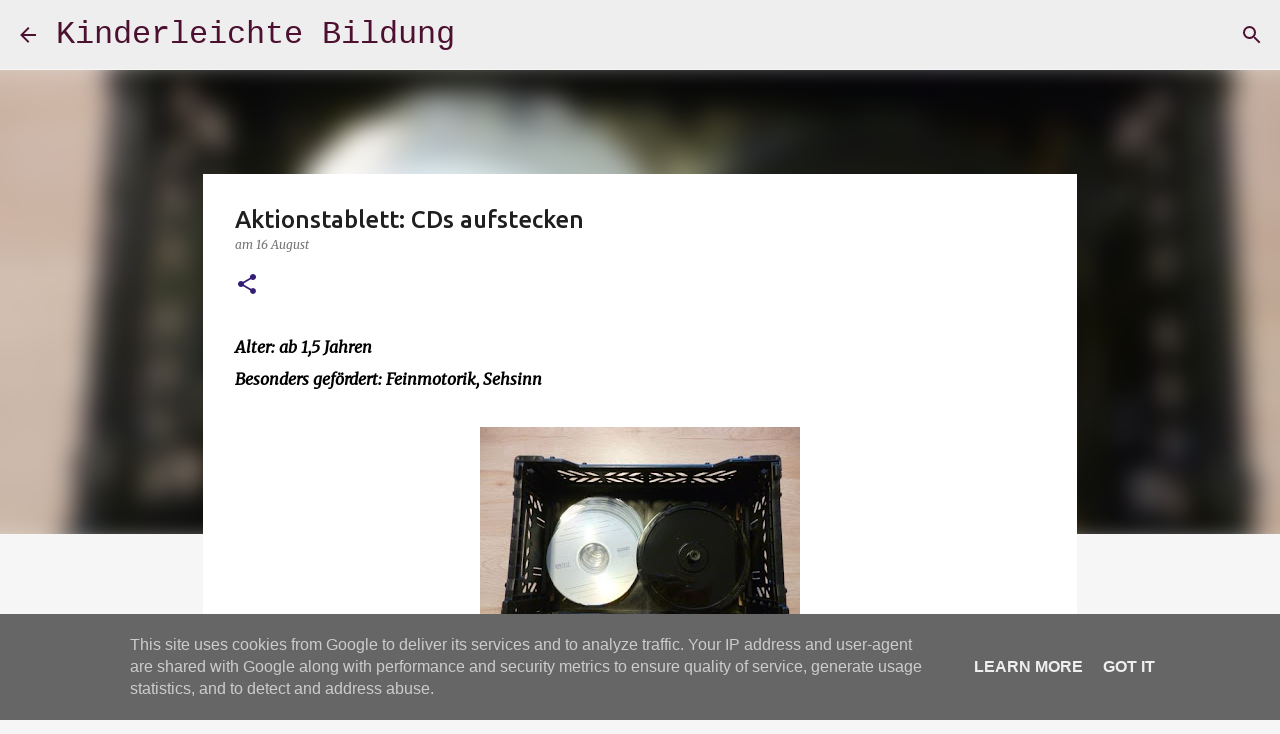

--- FILE ---
content_type: text/html; charset=UTF-8
request_url: https://www.kinderleichte-bildung.de/2015/08/aktionstabletts-cds-aufstecken.html
body_size: 24595
content:
<!DOCTYPE html>
<html dir='ltr' xmlns='http://www.w3.org/1999/xhtml' xmlns:b='http://www.google.com/2005/gml/b' xmlns:data='http://www.google.com/2005/gml/data' xmlns:expr='http://www.google.com/2005/gml/expr'>
<head>
<meta content='width=device-width, initial-scale=1' name='viewport'/>
<title>Aktionstablett: CDs aufstecken</title>
<meta content='text/html; charset=UTF-8' http-equiv='Content-Type'/>
<!-- Chrome, Firefox OS and Opera -->
<meta content='#f6f6f6' name='theme-color'/>
<!-- Windows Phone -->
<meta content='#f6f6f6' name='msapplication-navbutton-color'/>
<meta content='blogger' name='generator'/>
<link href='https://www.kinderleichte-bildung.de/favicon.ico' rel='icon' type='image/x-icon'/>
<link href='https://www.kinderleichte-bildung.de/2015/08/aktionstabletts-cds-aufstecken.html' rel='canonical'/>
<link rel="alternate" type="application/atom+xml" title="Kinderleichte Bildung  - Atom" href="https://www.kinderleichte-bildung.de/feeds/posts/default" />
<link rel="alternate" type="application/rss+xml" title="Kinderleichte Bildung  - RSS" href="https://www.kinderleichte-bildung.de/feeds/posts/default?alt=rss" />
<link rel="service.post" type="application/atom+xml" title="Kinderleichte Bildung  - Atom" href="https://www.blogger.com/feeds/1239645523127624687/posts/default" />

<link rel="alternate" type="application/atom+xml" title="Kinderleichte Bildung  - Atom" href="https://www.kinderleichte-bildung.de/feeds/750037337254067444/comments/default" />
<!--Can't find substitution for tag [blog.ieCssRetrofitLinks]-->
<link href='https://blogger.googleusercontent.com/img/b/R29vZ2xl/AVvXsEjOf2Xd9M8lw-1ed0pi0__7Tna-eHsUDNbrZBsIChM4Hoxbq6QoVvDcTbX98-7CrIfbo9YjickZLhoZdTCD6fXHvelyg3Imvz_Ug00Cy1RAKoy01lWqKQLdCJs3TZryJd3fqTp6eOMv-T8/s320/P1040507.jpg' rel='image_src'/>
<meta content='https://www.kinderleichte-bildung.de/2015/08/aktionstabletts-cds-aufstecken.html' property='og:url'/>
<meta content='Aktionstablett: CDs aufstecken' property='og:title'/>
<meta content='Kinderleichte Bildung, der Blog rund um die inklusive Bildung und Förderung von Kindern unter 3 Jahren in Kinderkrippe, Kindertagespflege und Zuhause' property='og:description'/>
<meta content='https://blogger.googleusercontent.com/img/b/R29vZ2xl/AVvXsEjOf2Xd9M8lw-1ed0pi0__7Tna-eHsUDNbrZBsIChM4Hoxbq6QoVvDcTbX98-7CrIfbo9YjickZLhoZdTCD6fXHvelyg3Imvz_Ug00Cy1RAKoy01lWqKQLdCJs3TZryJd3fqTp6eOMv-T8/w1200-h630-p-k-no-nu/P1040507.jpg' property='og:image'/>
<style type='text/css'>@font-face{font-family:'Merriweather';font-style:italic;font-weight:400;font-stretch:100%;font-display:swap;src:url(//fonts.gstatic.com/s/merriweather/v33/u-4B0qyriQwlOrhSvowK_l5-eTxCVx0ZbwLvKH2Gk9hLmp0v5yA-xXPqCzLvPee1XYk_XSf-FmTCUG36AvH4ZL_Ean2DTA.woff2)format('woff2');unicode-range:U+0460-052F,U+1C80-1C8A,U+20B4,U+2DE0-2DFF,U+A640-A69F,U+FE2E-FE2F;}@font-face{font-family:'Merriweather';font-style:italic;font-weight:400;font-stretch:100%;font-display:swap;src:url(//fonts.gstatic.com/s/merriweather/v33/u-4B0qyriQwlOrhSvowK_l5-eTxCVx0ZbwLvKH2Gk9hLmp0v5yA-xXPqCzLvPee1XYk_XSf-FmTCUG3zAvH4ZL_Ean2DTA.woff2)format('woff2');unicode-range:U+0301,U+0400-045F,U+0490-0491,U+04B0-04B1,U+2116;}@font-face{font-family:'Merriweather';font-style:italic;font-weight:400;font-stretch:100%;font-display:swap;src:url(//fonts.gstatic.com/s/merriweather/v33/u-4B0qyriQwlOrhSvowK_l5-eTxCVx0ZbwLvKH2Gk9hLmp0v5yA-xXPqCzLvPee1XYk_XSf-FmTCUG34AvH4ZL_Ean2DTA.woff2)format('woff2');unicode-range:U+0102-0103,U+0110-0111,U+0128-0129,U+0168-0169,U+01A0-01A1,U+01AF-01B0,U+0300-0301,U+0303-0304,U+0308-0309,U+0323,U+0329,U+1EA0-1EF9,U+20AB;}@font-face{font-family:'Merriweather';font-style:italic;font-weight:400;font-stretch:100%;font-display:swap;src:url(//fonts.gstatic.com/s/merriweather/v33/u-4B0qyriQwlOrhSvowK_l5-eTxCVx0ZbwLvKH2Gk9hLmp0v5yA-xXPqCzLvPee1XYk_XSf-FmTCUG35AvH4ZL_Ean2DTA.woff2)format('woff2');unicode-range:U+0100-02BA,U+02BD-02C5,U+02C7-02CC,U+02CE-02D7,U+02DD-02FF,U+0304,U+0308,U+0329,U+1D00-1DBF,U+1E00-1E9F,U+1EF2-1EFF,U+2020,U+20A0-20AB,U+20AD-20C0,U+2113,U+2C60-2C7F,U+A720-A7FF;}@font-face{font-family:'Merriweather';font-style:italic;font-weight:400;font-stretch:100%;font-display:swap;src:url(//fonts.gstatic.com/s/merriweather/v33/u-4B0qyriQwlOrhSvowK_l5-eTxCVx0ZbwLvKH2Gk9hLmp0v5yA-xXPqCzLvPee1XYk_XSf-FmTCUG33AvH4ZL_Ean0.woff2)format('woff2');unicode-range:U+0000-00FF,U+0131,U+0152-0153,U+02BB-02BC,U+02C6,U+02DA,U+02DC,U+0304,U+0308,U+0329,U+2000-206F,U+20AC,U+2122,U+2191,U+2193,U+2212,U+2215,U+FEFF,U+FFFD;}@font-face{font-family:'Merriweather';font-style:normal;font-weight:400;font-stretch:100%;font-display:swap;src:url(//fonts.gstatic.com/s/merriweather/v33/u-4D0qyriQwlOrhSvowK_l5UcA6zuSYEqOzpPe3HOZJ5eX1WtLaQwmYiScCmDxhtNOKl8yDr3icaGV31CPDaYKfFQn0.woff2)format('woff2');unicode-range:U+0460-052F,U+1C80-1C8A,U+20B4,U+2DE0-2DFF,U+A640-A69F,U+FE2E-FE2F;}@font-face{font-family:'Merriweather';font-style:normal;font-weight:400;font-stretch:100%;font-display:swap;src:url(//fonts.gstatic.com/s/merriweather/v33/u-4D0qyriQwlOrhSvowK_l5UcA6zuSYEqOzpPe3HOZJ5eX1WtLaQwmYiScCmDxhtNOKl8yDr3icaEF31CPDaYKfFQn0.woff2)format('woff2');unicode-range:U+0301,U+0400-045F,U+0490-0491,U+04B0-04B1,U+2116;}@font-face{font-family:'Merriweather';font-style:normal;font-weight:400;font-stretch:100%;font-display:swap;src:url(//fonts.gstatic.com/s/merriweather/v33/u-4D0qyriQwlOrhSvowK_l5UcA6zuSYEqOzpPe3HOZJ5eX1WtLaQwmYiScCmDxhtNOKl8yDr3icaG131CPDaYKfFQn0.woff2)format('woff2');unicode-range:U+0102-0103,U+0110-0111,U+0128-0129,U+0168-0169,U+01A0-01A1,U+01AF-01B0,U+0300-0301,U+0303-0304,U+0308-0309,U+0323,U+0329,U+1EA0-1EF9,U+20AB;}@font-face{font-family:'Merriweather';font-style:normal;font-weight:400;font-stretch:100%;font-display:swap;src:url(//fonts.gstatic.com/s/merriweather/v33/u-4D0qyriQwlOrhSvowK_l5UcA6zuSYEqOzpPe3HOZJ5eX1WtLaQwmYiScCmDxhtNOKl8yDr3icaGl31CPDaYKfFQn0.woff2)format('woff2');unicode-range:U+0100-02BA,U+02BD-02C5,U+02C7-02CC,U+02CE-02D7,U+02DD-02FF,U+0304,U+0308,U+0329,U+1D00-1DBF,U+1E00-1E9F,U+1EF2-1EFF,U+2020,U+20A0-20AB,U+20AD-20C0,U+2113,U+2C60-2C7F,U+A720-A7FF;}@font-face{font-family:'Merriweather';font-style:normal;font-weight:400;font-stretch:100%;font-display:swap;src:url(//fonts.gstatic.com/s/merriweather/v33/u-4D0qyriQwlOrhSvowK_l5UcA6zuSYEqOzpPe3HOZJ5eX1WtLaQwmYiScCmDxhtNOKl8yDr3icaFF31CPDaYKfF.woff2)format('woff2');unicode-range:U+0000-00FF,U+0131,U+0152-0153,U+02BB-02BC,U+02C6,U+02DA,U+02DC,U+0304,U+0308,U+0329,U+2000-206F,U+20AC,U+2122,U+2191,U+2193,U+2212,U+2215,U+FEFF,U+FFFD;}@font-face{font-family:'Ubuntu';font-style:normal;font-weight:400;font-display:swap;src:url(//fonts.gstatic.com/s/ubuntu/v21/4iCs6KVjbNBYlgoKcg72nU6AF7xm.woff2)format('woff2');unicode-range:U+0460-052F,U+1C80-1C8A,U+20B4,U+2DE0-2DFF,U+A640-A69F,U+FE2E-FE2F;}@font-face{font-family:'Ubuntu';font-style:normal;font-weight:400;font-display:swap;src:url(//fonts.gstatic.com/s/ubuntu/v21/4iCs6KVjbNBYlgoKew72nU6AF7xm.woff2)format('woff2');unicode-range:U+0301,U+0400-045F,U+0490-0491,U+04B0-04B1,U+2116;}@font-face{font-family:'Ubuntu';font-style:normal;font-weight:400;font-display:swap;src:url(//fonts.gstatic.com/s/ubuntu/v21/4iCs6KVjbNBYlgoKcw72nU6AF7xm.woff2)format('woff2');unicode-range:U+1F00-1FFF;}@font-face{font-family:'Ubuntu';font-style:normal;font-weight:400;font-display:swap;src:url(//fonts.gstatic.com/s/ubuntu/v21/4iCs6KVjbNBYlgoKfA72nU6AF7xm.woff2)format('woff2');unicode-range:U+0370-0377,U+037A-037F,U+0384-038A,U+038C,U+038E-03A1,U+03A3-03FF;}@font-face{font-family:'Ubuntu';font-style:normal;font-weight:400;font-display:swap;src:url(//fonts.gstatic.com/s/ubuntu/v21/4iCs6KVjbNBYlgoKcQ72nU6AF7xm.woff2)format('woff2');unicode-range:U+0100-02BA,U+02BD-02C5,U+02C7-02CC,U+02CE-02D7,U+02DD-02FF,U+0304,U+0308,U+0329,U+1D00-1DBF,U+1E00-1E9F,U+1EF2-1EFF,U+2020,U+20A0-20AB,U+20AD-20C0,U+2113,U+2C60-2C7F,U+A720-A7FF;}@font-face{font-family:'Ubuntu';font-style:normal;font-weight:400;font-display:swap;src:url(//fonts.gstatic.com/s/ubuntu/v21/4iCs6KVjbNBYlgoKfw72nU6AFw.woff2)format('woff2');unicode-range:U+0000-00FF,U+0131,U+0152-0153,U+02BB-02BC,U+02C6,U+02DA,U+02DC,U+0304,U+0308,U+0329,U+2000-206F,U+20AC,U+2122,U+2191,U+2193,U+2212,U+2215,U+FEFF,U+FFFD;}@font-face{font-family:'Ubuntu';font-style:normal;font-weight:500;font-display:swap;src:url(//fonts.gstatic.com/s/ubuntu/v21/4iCv6KVjbNBYlgoCjC3jvWyNPYZvg7UI.woff2)format('woff2');unicode-range:U+0460-052F,U+1C80-1C8A,U+20B4,U+2DE0-2DFF,U+A640-A69F,U+FE2E-FE2F;}@font-face{font-family:'Ubuntu';font-style:normal;font-weight:500;font-display:swap;src:url(//fonts.gstatic.com/s/ubuntu/v21/4iCv6KVjbNBYlgoCjC3jtGyNPYZvg7UI.woff2)format('woff2');unicode-range:U+0301,U+0400-045F,U+0490-0491,U+04B0-04B1,U+2116;}@font-face{font-family:'Ubuntu';font-style:normal;font-weight:500;font-display:swap;src:url(//fonts.gstatic.com/s/ubuntu/v21/4iCv6KVjbNBYlgoCjC3jvGyNPYZvg7UI.woff2)format('woff2');unicode-range:U+1F00-1FFF;}@font-face{font-family:'Ubuntu';font-style:normal;font-weight:500;font-display:swap;src:url(//fonts.gstatic.com/s/ubuntu/v21/4iCv6KVjbNBYlgoCjC3js2yNPYZvg7UI.woff2)format('woff2');unicode-range:U+0370-0377,U+037A-037F,U+0384-038A,U+038C,U+038E-03A1,U+03A3-03FF;}@font-face{font-family:'Ubuntu';font-style:normal;font-weight:500;font-display:swap;src:url(//fonts.gstatic.com/s/ubuntu/v21/4iCv6KVjbNBYlgoCjC3jvmyNPYZvg7UI.woff2)format('woff2');unicode-range:U+0100-02BA,U+02BD-02C5,U+02C7-02CC,U+02CE-02D7,U+02DD-02FF,U+0304,U+0308,U+0329,U+1D00-1DBF,U+1E00-1E9F,U+1EF2-1EFF,U+2020,U+20A0-20AB,U+20AD-20C0,U+2113,U+2C60-2C7F,U+A720-A7FF;}@font-face{font-family:'Ubuntu';font-style:normal;font-weight:500;font-display:swap;src:url(//fonts.gstatic.com/s/ubuntu/v21/4iCv6KVjbNBYlgoCjC3jsGyNPYZvgw.woff2)format('woff2');unicode-range:U+0000-00FF,U+0131,U+0152-0153,U+02BB-02BC,U+02C6,U+02DA,U+02DC,U+0304,U+0308,U+0329,U+2000-206F,U+20AC,U+2122,U+2191,U+2193,U+2212,U+2215,U+FEFF,U+FFFD;}@font-face{font-family:'Ubuntu';font-style:normal;font-weight:700;font-display:swap;src:url(//fonts.gstatic.com/s/ubuntu/v21/4iCv6KVjbNBYlgoCxCvjvWyNPYZvg7UI.woff2)format('woff2');unicode-range:U+0460-052F,U+1C80-1C8A,U+20B4,U+2DE0-2DFF,U+A640-A69F,U+FE2E-FE2F;}@font-face{font-family:'Ubuntu';font-style:normal;font-weight:700;font-display:swap;src:url(//fonts.gstatic.com/s/ubuntu/v21/4iCv6KVjbNBYlgoCxCvjtGyNPYZvg7UI.woff2)format('woff2');unicode-range:U+0301,U+0400-045F,U+0490-0491,U+04B0-04B1,U+2116;}@font-face{font-family:'Ubuntu';font-style:normal;font-weight:700;font-display:swap;src:url(//fonts.gstatic.com/s/ubuntu/v21/4iCv6KVjbNBYlgoCxCvjvGyNPYZvg7UI.woff2)format('woff2');unicode-range:U+1F00-1FFF;}@font-face{font-family:'Ubuntu';font-style:normal;font-weight:700;font-display:swap;src:url(//fonts.gstatic.com/s/ubuntu/v21/4iCv6KVjbNBYlgoCxCvjs2yNPYZvg7UI.woff2)format('woff2');unicode-range:U+0370-0377,U+037A-037F,U+0384-038A,U+038C,U+038E-03A1,U+03A3-03FF;}@font-face{font-family:'Ubuntu';font-style:normal;font-weight:700;font-display:swap;src:url(//fonts.gstatic.com/s/ubuntu/v21/4iCv6KVjbNBYlgoCxCvjvmyNPYZvg7UI.woff2)format('woff2');unicode-range:U+0100-02BA,U+02BD-02C5,U+02C7-02CC,U+02CE-02D7,U+02DD-02FF,U+0304,U+0308,U+0329,U+1D00-1DBF,U+1E00-1E9F,U+1EF2-1EFF,U+2020,U+20A0-20AB,U+20AD-20C0,U+2113,U+2C60-2C7F,U+A720-A7FF;}@font-face{font-family:'Ubuntu';font-style:normal;font-weight:700;font-display:swap;src:url(//fonts.gstatic.com/s/ubuntu/v21/4iCv6KVjbNBYlgoCxCvjsGyNPYZvgw.woff2)format('woff2');unicode-range:U+0000-00FF,U+0131,U+0152-0153,U+02BB-02BC,U+02C6,U+02DA,U+02DC,U+0304,U+0308,U+0329,U+2000-206F,U+20AC,U+2122,U+2191,U+2193,U+2212,U+2215,U+FEFF,U+FFFD;}</style>
<style id='page-skin-1' type='text/css'><!--
/*! normalize.css v3.0.1 | MIT License | git.io/normalize */html{font-family:sans-serif;-ms-text-size-adjust:100%;-webkit-text-size-adjust:100%}body{margin:0}article,aside,details,figcaption,figure,footer,header,hgroup,main,nav,section,summary{display:block}audio,canvas,progress,video{display:inline-block;vertical-align:baseline}audio:not([controls]){display:none;height:0}[hidden],template{display:none}a{background:transparent}a:active,a:hover{outline:0}abbr[title]{border-bottom:1px dotted}b,strong{font-weight:bold}dfn{font-style:italic}h1{font-size:2em;margin:.67em 0}mark{background:#ff0;color:#000}small{font-size:80%}sub,sup{font-size:75%;line-height:0;position:relative;vertical-align:baseline}sup{top:-0.5em}sub{bottom:-0.25em}img{border:0}svg:not(:root){overflow:hidden}figure{margin:1em 40px}hr{-moz-box-sizing:content-box;box-sizing:content-box;height:0}pre{overflow:auto}code,kbd,pre,samp{font-family:monospace,monospace;font-size:1em}button,input,optgroup,select,textarea{color:inherit;font:inherit;margin:0}button{overflow:visible}button,select{text-transform:none}button,html input[type="button"],input[type="reset"],input[type="submit"]{-webkit-appearance:button;cursor:pointer}button[disabled],html input[disabled]{cursor:default}button::-moz-focus-inner,input::-moz-focus-inner{border:0;padding:0}input{line-height:normal}input[type="checkbox"],input[type="radio"]{box-sizing:border-box;padding:0}input[type="number"]::-webkit-inner-spin-button,input[type="number"]::-webkit-outer-spin-button{height:auto}input[type="search"]{-webkit-appearance:textfield;-moz-box-sizing:content-box;-webkit-box-sizing:content-box;box-sizing:content-box}input[type="search"]::-webkit-search-cancel-button,input[type="search"]::-webkit-search-decoration{-webkit-appearance:none}fieldset{border:1px solid #c0c0c0;margin:0 2px;padding:.35em .625em .75em}legend{border:0;padding:0}textarea{overflow:auto}optgroup{font-weight:bold}table{border-collapse:collapse;border-spacing:0}td,th{padding:0}
/*!************************************************
* Blogger Template Style
* Name: Emporio
**************************************************/
body{
overflow-wrap:break-word;
word-break:break-word;
word-wrap:break-word
}
.hidden{
display:none
}
.invisible{
visibility:hidden
}
.container::after,.float-container::after{
clear:both;
content:'';
display:table
}
.clearboth{
clear:both
}
#comments .comment .comment-actions,.subscribe-popup .FollowByEmail .follow-by-email-submit{
background:0 0;
border:0;
box-shadow:none;
color:#351c75;
cursor:pointer;
font-size:14px;
font-weight:700;
outline:0;
text-decoration:none;
text-transform:uppercase;
width:auto
}
.dim-overlay{
background-color:rgba(0,0,0,.54);
height:100vh;
left:0;
position:fixed;
top:0;
width:100%
}
#sharing-dim-overlay{
background-color:transparent
}
input::-ms-clear{
display:none
}
.blogger-logo,.svg-icon-24.blogger-logo{
fill:#ff9800;
opacity:1
}
.skip-navigation{
background-color:#fff;
box-sizing:border-box;
color:#000;
display:block;
height:0;
left:0;
line-height:50px;
overflow:hidden;
padding-top:0;
position:fixed;
text-align:center;
top:0;
-webkit-transition:box-shadow .3s,height .3s,padding-top .3s;
transition:box-shadow .3s,height .3s,padding-top .3s;
width:100%;
z-index:900
}
.skip-navigation:focus{
box-shadow:0 4px 5px 0 rgba(0,0,0,.14),0 1px 10px 0 rgba(0,0,0,.12),0 2px 4px -1px rgba(0,0,0,.2);
height:50px
}
#main{
outline:0
}
.main-heading{
position:absolute;
clip:rect(1px,1px,1px,1px);
padding:0;
border:0;
height:1px;
width:1px;
overflow:hidden
}
.Attribution{
margin-top:1em;
text-align:center
}
.Attribution .blogger img,.Attribution .blogger svg{
vertical-align:bottom
}
.Attribution .blogger img{
margin-right:.5em
}
.Attribution div{
line-height:24px;
margin-top:.5em
}
.Attribution .copyright,.Attribution .image-attribution{
font-size:.7em;
margin-top:1.5em
}
.BLOG_mobile_video_class{
display:none
}
.bg-photo{
background-attachment:scroll!important
}
body .CSS_LIGHTBOX{
z-index:900
}
.extendable .show-less,.extendable .show-more{
border-color:#351c75;
color:#351c75;
margin-top:8px
}
.extendable .show-less.hidden,.extendable .show-more.hidden{
display:none
}
.inline-ad{
display:none;
max-width:100%;
overflow:hidden
}
.adsbygoogle{
display:block
}
#cookieChoiceInfo{
bottom:0;
top:auto
}
iframe.b-hbp-video{
border:0
}
.post-body img{
max-width:100%
}
.post-body iframe{
max-width:100%
}
.post-body a[imageanchor="1"]{
display:inline-block
}
.byline{
margin-right:1em
}
.byline:last-child{
margin-right:0
}
.link-copied-dialog{
max-width:520px;
outline:0
}
.link-copied-dialog .modal-dialog-buttons{
margin-top:8px
}
.link-copied-dialog .goog-buttonset-default{
background:0 0;
border:0
}
.link-copied-dialog .goog-buttonset-default:focus{
outline:0
}
.paging-control-container{
margin-bottom:16px
}
.paging-control-container .paging-control{
display:inline-block
}
.paging-control-container .comment-range-text::after,.paging-control-container .paging-control{
color:#351c75
}
.paging-control-container .comment-range-text,.paging-control-container .paging-control{
margin-right:8px
}
.paging-control-container .comment-range-text::after,.paging-control-container .paging-control::after{
content:'\00B7';
cursor:default;
padding-left:8px;
pointer-events:none
}
.paging-control-container .comment-range-text:last-child::after,.paging-control-container .paging-control:last-child::after{
content:none
}
.byline.reactions iframe{
height:20px
}
.b-notification{
color:#000;
background-color:#fff;
border-bottom:solid 1px #000;
box-sizing:border-box;
padding:16px 32px;
text-align:center
}
.b-notification.visible{
-webkit-transition:margin-top .3s cubic-bezier(.4,0,.2,1);
transition:margin-top .3s cubic-bezier(.4,0,.2,1)
}
.b-notification.invisible{
position:absolute
}
.b-notification-close{
position:absolute;
right:8px;
top:8px
}
.no-posts-message{
line-height:40px;
text-align:center
}
@media screen and (max-width:745px){
body.item-view .post-body a[imageanchor="1"][style*="float: left;"],body.item-view .post-body a[imageanchor="1"][style*="float: right;"]{
float:none!important;
clear:none!important
}
body.item-view .post-body a[imageanchor="1"] img{
display:block;
height:auto;
margin:0 auto
}
body.item-view .post-body>.separator:first-child>a[imageanchor="1"]:first-child{
margin-top:20px
}
.post-body a[imageanchor]{
display:block
}
body.item-view .post-body a[imageanchor="1"]{
margin-left:0!important;
margin-right:0!important
}
body.item-view .post-body a[imageanchor="1"]+a[imageanchor="1"]{
margin-top:16px
}
}
.item-control{
display:none
}
#comments{
border-top:1px dashed rgba(0,0,0,.54);
margin-top:20px;
padding:20px
}
#comments .comment-thread ol{
margin:0;
padding-left:0;
padding-left:0
}
#comments .comment .comment-replybox-single,#comments .comment-thread .comment-replies{
margin-left:60px
}
#comments .comment-thread .thread-count{
display:none
}
#comments .comment{
list-style-type:none;
padding:0 0 30px;
position:relative
}
#comments .comment .comment{
padding-bottom:8px
}
.comment .avatar-image-container{
position:absolute
}
.comment .avatar-image-container img{
border-radius:50%
}
.avatar-image-container svg,.comment .avatar-image-container .avatar-icon{
border-radius:50%;
border:solid 1px #351c75;
box-sizing:border-box;
fill:#351c75;
height:35px;
margin:0;
padding:7px;
width:35px
}
.comment .comment-block{
margin-top:10px;
margin-left:60px;
padding-bottom:0
}
#comments .comment-author-header-wrapper{
margin-left:40px
}
#comments .comment .thread-expanded .comment-block{
padding-bottom:20px
}
#comments .comment .comment-header .user,#comments .comment .comment-header .user a{
color:#1f1f1f;
font-style:normal;
font-weight:700
}
#comments .comment .comment-actions{
bottom:0;
margin-bottom:15px;
position:absolute
}
#comments .comment .comment-actions>*{
margin-right:8px
}
#comments .comment .comment-header .datetime{
bottom:0;
color:rgba(31,31,31,.54);
display:inline-block;
font-size:13px;
font-style:italic;
margin-left:8px
}
#comments .comment .comment-footer .comment-timestamp a,#comments .comment .comment-header .datetime a{
color:rgba(31,31,31,.54)
}
#comments .comment .comment-content,.comment .comment-body{
margin-top:12px;
word-break:break-word
}
.comment-body{
margin-bottom:12px
}
#comments.embed[data-num-comments="0"]{
border:0;
margin-top:0;
padding-top:0
}
#comments.embed[data-num-comments="0"] #comment-post-message,#comments.embed[data-num-comments="0"] div.comment-form>p,#comments.embed[data-num-comments="0"] p.comment-footer{
display:none
}
#comment-editor-src{
display:none
}
.comments .comments-content .loadmore.loaded{
max-height:0;
opacity:0;
overflow:hidden
}
.extendable .remaining-items{
height:0;
overflow:hidden;
-webkit-transition:height .3s cubic-bezier(.4,0,.2,1);
transition:height .3s cubic-bezier(.4,0,.2,1)
}
.extendable .remaining-items.expanded{
height:auto
}
.svg-icon-24,.svg-icon-24-button{
cursor:pointer;
height:24px;
width:24px;
min-width:24px
}
.touch-icon{
margin:-12px;
padding:12px
}
.touch-icon:active,.touch-icon:focus{
background-color:rgba(153,153,153,.4);
border-radius:50%
}
svg:not(:root).touch-icon{
overflow:visible
}
html[dir=rtl] .rtl-reversible-icon{
-webkit-transform:scaleX(-1);
-ms-transform:scaleX(-1);
transform:scaleX(-1)
}
.svg-icon-24-button,.touch-icon-button{
background:0 0;
border:0;
margin:0;
outline:0;
padding:0
}
.touch-icon-button .touch-icon:active,.touch-icon-button .touch-icon:focus{
background-color:transparent
}
.touch-icon-button:active .touch-icon,.touch-icon-button:focus .touch-icon{
background-color:rgba(153,153,153,.4);
border-radius:50%
}
.Profile .default-avatar-wrapper .avatar-icon{
border-radius:50%;
border:solid 1px #000000;
box-sizing:border-box;
fill:#000000;
margin:0
}
.Profile .individual .default-avatar-wrapper .avatar-icon{
padding:25px
}
.Profile .individual .avatar-icon,.Profile .individual .profile-img{
height:90px;
width:90px
}
.Profile .team .default-avatar-wrapper .avatar-icon{
padding:8px
}
.Profile .team .avatar-icon,.Profile .team .default-avatar-wrapper,.Profile .team .profile-img{
height:40px;
width:40px
}
.snippet-container{
margin:0;
position:relative;
overflow:hidden
}
.snippet-fade{
bottom:0;
box-sizing:border-box;
position:absolute;
width:96px
}
.snippet-fade{
right:0
}
.snippet-fade:after{
content:'\2026'
}
.snippet-fade:after{
float:right
}
.centered-top-container.sticky{
left:0;
position:fixed;
right:0;
top:0;
width:auto;
z-index:8;
-webkit-transition-property:opacity,-webkit-transform;
transition-property:opacity,-webkit-transform;
transition-property:transform,opacity;
transition-property:transform,opacity,-webkit-transform;
-webkit-transition-duration:.2s;
transition-duration:.2s;
-webkit-transition-timing-function:cubic-bezier(.4,0,.2,1);
transition-timing-function:cubic-bezier(.4,0,.2,1)
}
.centered-top-placeholder{
display:none
}
.collapsed-header .centered-top-placeholder{
display:block
}
.centered-top-container .Header .replaced h1,.centered-top-placeholder .Header .replaced h1{
display:none
}
.centered-top-container.sticky .Header .replaced h1{
display:block
}
.centered-top-container.sticky .Header .header-widget{
background:0 0
}
.centered-top-container.sticky .Header .header-image-wrapper{
display:none
}
.centered-top-container img,.centered-top-placeholder img{
max-width:100%
}
.collapsible{
-webkit-transition:height .3s cubic-bezier(.4,0,.2,1);
transition:height .3s cubic-bezier(.4,0,.2,1)
}
.collapsible,.collapsible>summary{
display:block;
overflow:hidden
}
.collapsible>:not(summary){
display:none
}
.collapsible[open]>:not(summary){
display:block
}
.collapsible:focus,.collapsible>summary:focus{
outline:0
}
.collapsible>summary{
cursor:pointer;
display:block;
padding:0
}
.collapsible:focus>summary,.collapsible>summary:focus{
background-color:transparent
}
.collapsible>summary::-webkit-details-marker{
display:none
}
.collapsible-title{
-webkit-box-align:center;
-webkit-align-items:center;
-ms-flex-align:center;
align-items:center;
display:-webkit-box;
display:-webkit-flex;
display:-ms-flexbox;
display:flex
}
.collapsible-title .title{
-webkit-box-flex:1;
-webkit-flex:1 1 auto;
-ms-flex:1 1 auto;
flex:1 1 auto;
-webkit-box-ordinal-group:1;
-webkit-order:0;
-ms-flex-order:0;
order:0;
overflow:hidden;
text-overflow:ellipsis;
white-space:nowrap
}
.collapsible-title .chevron-down,.collapsible[open] .collapsible-title .chevron-up{
display:block
}
.collapsible-title .chevron-up,.collapsible[open] .collapsible-title .chevron-down{
display:none
}
.flat-button{
cursor:pointer;
display:inline-block;
font-weight:700;
text-transform:uppercase;
border-radius:2px;
padding:8px;
margin:-8px
}
.flat-icon-button{
background:0 0;
border:0;
margin:0;
outline:0;
padding:0;
margin:-12px;
padding:12px;
cursor:pointer;
box-sizing:content-box;
display:inline-block;
line-height:0
}
.flat-icon-button,.flat-icon-button .splash-wrapper{
border-radius:50%
}
.flat-icon-button .splash.animate{
-webkit-animation-duration:.3s;
animation-duration:.3s
}
body#layout .bg-photo,body#layout .bg-photo-overlay{
display:none
}
body#layout .page_body{
padding:0;
position:relative;
top:0
}
body#layout .page{
display:inline-block;
left:inherit;
position:relative;
vertical-align:top;
width:540px
}
body#layout .centered{
max-width:954px
}
body#layout .navigation{
display:none
}
body#layout .sidebar-container{
display:inline-block;
width:40%
}
body#layout .hamburger-menu,body#layout .search{
display:none
}
.overflowable-container{
max-height:44px;
overflow:hidden;
position:relative
}
.overflow-button{
cursor:pointer
}
#overflowable-dim-overlay{
background:0 0
}
.overflow-popup{
box-shadow:0 2px 2px 0 rgba(0,0,0,.14),0 3px 1px -2px rgba(0,0,0,.2),0 1px 5px 0 rgba(0,0,0,.12);
background-color:#ffffff;
left:0;
max-width:calc(100% - 32px);
position:absolute;
top:0;
visibility:hidden;
z-index:101
}
.overflow-popup ul{
list-style:none
}
.overflow-popup .tabs li,.overflow-popup li{
display:block;
height:auto
}
.overflow-popup .tabs li{
padding-left:0;
padding-right:0
}
.overflow-button.hidden,.overflow-popup .tabs li.hidden,.overflow-popup li.hidden{
display:none
}
.widget.Sharing .sharing-button{
display:none
}
.widget.Sharing .sharing-buttons li{
padding:0
}
.widget.Sharing .sharing-buttons li span{
display:none
}
.post-share-buttons{
position:relative
}
.centered-bottom .share-buttons .svg-icon-24,.share-buttons .svg-icon-24{
fill:#000000
}
.sharing-open.touch-icon-button:active .touch-icon,.sharing-open.touch-icon-button:focus .touch-icon{
background-color:transparent
}
.share-buttons{
background-color:#ffffff;
border-radius:2px;
box-shadow:0 2px 2px 0 rgba(0,0,0,.14),0 3px 1px -2px rgba(0,0,0,.2),0 1px 5px 0 rgba(0,0,0,.12);
color:#000000;
list-style:none;
margin:0;
padding:8px 0;
position:absolute;
top:-11px;
min-width:200px;
z-index:101
}
.share-buttons.hidden{
display:none
}
.sharing-button{
background:0 0;
border:0;
margin:0;
outline:0;
padding:0;
cursor:pointer
}
.share-buttons li{
margin:0;
height:48px
}
.share-buttons li:last-child{
margin-bottom:0
}
.share-buttons li .sharing-platform-button{
box-sizing:border-box;
cursor:pointer;
display:block;
height:100%;
margin-bottom:0;
padding:0 16px;
position:relative;
width:100%
}
.share-buttons li .sharing-platform-button:focus,.share-buttons li .sharing-platform-button:hover{
background-color:rgba(128,128,128,.1);
outline:0
}
.share-buttons li svg[class*=" sharing-"],.share-buttons li svg[class^=sharing-]{
position:absolute;
top:10px
}
.share-buttons li span.sharing-platform-button{
position:relative;
top:0
}
.share-buttons li .platform-sharing-text{
display:block;
font-size:16px;
line-height:48px;
white-space:nowrap
}
.share-buttons li .platform-sharing-text{
margin-left:56px
}
.sidebar-container{
background-color:#f6f6f6;
max-width:280px;
overflow-y:auto;
-webkit-transition-property:-webkit-transform;
transition-property:-webkit-transform;
transition-property:transform;
transition-property:transform,-webkit-transform;
-webkit-transition-duration:.3s;
transition-duration:.3s;
-webkit-transition-timing-function:cubic-bezier(0,0,.2,1);
transition-timing-function:cubic-bezier(0,0,.2,1);
width:280px;
z-index:101;
-webkit-overflow-scrolling:touch
}
.sidebar-container .navigation{
line-height:0;
padding:16px
}
.sidebar-container .sidebar-back{
cursor:pointer
}
.sidebar-container .widget{
background:0 0;
margin:0 16px;
padding:16px 0
}
.sidebar-container .widget .title{
color:#000000;
margin:0
}
.sidebar-container .widget ul{
list-style:none;
margin:0;
padding:0
}
.sidebar-container .widget ul ul{
margin-left:1em
}
.sidebar-container .widget li{
font-size:16px;
line-height:normal
}
.sidebar-container .widget+.widget{
border-top:1px solid rgba(0, 0, 0, 0.12)
}
.BlogArchive li{
margin:16px 0
}
.BlogArchive li:last-child{
margin-bottom:0
}
.Label li a{
display:inline-block
}
.BlogArchive .post-count,.Label .label-count{
float:right;
margin-left:.25em
}
.BlogArchive .post-count::before,.Label .label-count::before{
content:'('
}
.BlogArchive .post-count::after,.Label .label-count::after{
content:')'
}
.widget.Translate .skiptranslate>div{
display:block!important
}
.widget.Profile .profile-link{
display:-webkit-box;
display:-webkit-flex;
display:-ms-flexbox;
display:flex
}
.widget.Profile .team-member .default-avatar-wrapper,.widget.Profile .team-member .profile-img{
-webkit-box-flex:0;
-webkit-flex:0 0 auto;
-ms-flex:0 0 auto;
flex:0 0 auto;
margin-right:1em
}
.widget.Profile .individual .profile-link{
-webkit-box-orient:vertical;
-webkit-box-direction:normal;
-webkit-flex-direction:column;
-ms-flex-direction:column;
flex-direction:column
}
.widget.Profile .team .profile-link .profile-name{
-webkit-align-self:center;
-ms-flex-item-align:center;
-ms-grid-row-align:center;
align-self:center;
display:block;
-webkit-box-flex:1;
-webkit-flex:1 1 auto;
-ms-flex:1 1 auto;
flex:1 1 auto
}
.dim-overlay{
background-color:rgba(0,0,0,.54);
z-index:100
}
body.sidebar-visible{
overflow-y:hidden
}
@media screen and (max-width:710px){
.sidebar-container{
bottom:0;
position:fixed;
top:0;
left:auto;
right:0
}
.sidebar-container.sidebar-invisible{
-webkit-transition-timing-function:cubic-bezier(.4,0,.6,1);
transition-timing-function:cubic-bezier(.4,0,.6,1);
-webkit-transform:translateX(100%);
-ms-transform:translateX(100%);
transform:translateX(100%)
}
}
.dialog{
box-shadow:0 2px 2px 0 rgba(0,0,0,.14),0 3px 1px -2px rgba(0,0,0,.2),0 1px 5px 0 rgba(0,0,0,.12);
background:#ffffff;
box-sizing:border-box;
color:#000000;
padding:30px;
position:fixed;
text-align:center;
width:calc(100% - 24px);
z-index:101
}
.dialog input[type=email],.dialog input[type=text]{
background-color:transparent;
border:0;
border-bottom:solid 1px rgba(0,0,0,.12);
color:#000000;
display:block;
font-family:Ubuntu, sans-serif;
font-size:16px;
line-height:24px;
margin:auto;
padding-bottom:7px;
outline:0;
text-align:center;
width:100%
}
.dialog input[type=email]::-webkit-input-placeholder,.dialog input[type=text]::-webkit-input-placeholder{
color:rgba(0,0,0,.5)
}
.dialog input[type=email]::-moz-placeholder,.dialog input[type=text]::-moz-placeholder{
color:rgba(0,0,0,.5)
}
.dialog input[type=email]:-ms-input-placeholder,.dialog input[type=text]:-ms-input-placeholder{
color:rgba(0,0,0,.5)
}
.dialog input[type=email]::placeholder,.dialog input[type=text]::placeholder{
color:rgba(0,0,0,.5)
}
.dialog input[type=email]:focus,.dialog input[type=text]:focus{
border-bottom:solid 2px #351c75;
padding-bottom:6px
}
.dialog input.no-cursor{
color:transparent;
text-shadow:0 0 0 #000000
}
.dialog input.no-cursor:focus{
outline:0
}
.dialog input.no-cursor:focus{
outline:0
}
.dialog input[type=submit]{
font-family:Ubuntu, sans-serif
}
.dialog .goog-buttonset-default{
color:#351c75
}
.loading-spinner-large{
-webkit-animation:mspin-rotate 1.568s infinite linear;
animation:mspin-rotate 1.568s infinite linear;
height:48px;
overflow:hidden;
position:absolute;
width:48px;
z-index:200
}
.loading-spinner-large>div{
-webkit-animation:mspin-revrot 5332ms infinite steps(4);
animation:mspin-revrot 5332ms infinite steps(4)
}
.loading-spinner-large>div>div{
-webkit-animation:mspin-singlecolor-large-film 1333ms infinite steps(81);
animation:mspin-singlecolor-large-film 1333ms infinite steps(81);
background-size:100%;
height:48px;
width:3888px
}
.mspin-black-large>div>div,.mspin-grey_54-large>div>div{
background-image:url(https://www.blogblog.com/indie/mspin_black_large.svg)
}
.mspin-white-large>div>div{
background-image:url(https://www.blogblog.com/indie/mspin_white_large.svg)
}
.mspin-grey_54-large{
opacity:.54
}
@-webkit-keyframes mspin-singlecolor-large-film{
from{
-webkit-transform:translateX(0);
transform:translateX(0)
}
to{
-webkit-transform:translateX(-3888px);
transform:translateX(-3888px)
}
}
@keyframes mspin-singlecolor-large-film{
from{
-webkit-transform:translateX(0);
transform:translateX(0)
}
to{
-webkit-transform:translateX(-3888px);
transform:translateX(-3888px)
}
}
@-webkit-keyframes mspin-rotate{
from{
-webkit-transform:rotate(0);
transform:rotate(0)
}
to{
-webkit-transform:rotate(360deg);
transform:rotate(360deg)
}
}
@keyframes mspin-rotate{
from{
-webkit-transform:rotate(0);
transform:rotate(0)
}
to{
-webkit-transform:rotate(360deg);
transform:rotate(360deg)
}
}
@-webkit-keyframes mspin-revrot{
from{
-webkit-transform:rotate(0);
transform:rotate(0)
}
to{
-webkit-transform:rotate(-360deg);
transform:rotate(-360deg)
}
}
@keyframes mspin-revrot{
from{
-webkit-transform:rotate(0);
transform:rotate(0)
}
to{
-webkit-transform:rotate(-360deg);
transform:rotate(-360deg)
}
}
.subscribe-popup{
max-width:364px
}
.subscribe-popup h3{
color:#1f1f1f;
font-size:1.8em;
margin-top:0
}
.subscribe-popup .FollowByEmail h3{
display:none
}
.subscribe-popup .FollowByEmail .follow-by-email-submit{
color:#351c75;
display:inline-block;
margin:0 auto;
margin-top:24px;
width:auto;
white-space:normal
}
.subscribe-popup .FollowByEmail .follow-by-email-submit:disabled{
cursor:default;
opacity:.3
}
@media (max-width:800px){
.blog-name div.widget.Subscribe{
margin-bottom:16px
}
body.item-view .blog-name div.widget.Subscribe{
margin:8px auto 16px auto;
width:100%
}
}
.sidebar-container .svg-icon-24{
fill:#000000
}
.centered-top .svg-icon-24{
fill:#4c1130
}
.centered-bottom .svg-icon-24.touch-icon,.centered-bottom a .svg-icon-24,.centered-bottom button .svg-icon-24{
fill:#351c75
}
.post-wrapper .svg-icon-24.touch-icon,.post-wrapper a .svg-icon-24,.post-wrapper button .svg-icon-24{
fill:#351c75
}
.centered-bottom .share-buttons .svg-icon-24,.share-buttons .svg-icon-24{
fill:#000000
}
.svg-icon-24.hamburger-menu{
fill:#351c75
}
body#layout .page_body{
padding:0;
position:relative;
top:0
}
body#layout .page{
display:inline-block;
left:inherit;
position:relative;
vertical-align:top;
width:540px
}
body{
background:#f7f7f7 none repeat scroll top left;
background-color:#f6f6f6;
background-size:cover;
color:#000000;
font:400 16px Ubuntu, sans-serif;
margin:0;
min-height:100vh
}
h3,h3.title{
color:#000000
}
.post-wrapper .post-title,.post-wrapper .post-title a,.post-wrapper .post-title a:hover,.post-wrapper .post-title a:visited{
color:#1f1f1f
}
a{
color:#351c75;
font-style:normal;
text-decoration:none
}
a:visited{
color:#351c75
}
a:hover{
color:#4c1130
}
blockquote{
color:#414141;
font:400 16px Ubuntu, sans-serif;
font-size:x-large;
font-style:italic;
font-weight:300;
text-align:center
}
.dim-overlay{
z-index:100
}
.page{
box-sizing:border-box;
display:-webkit-box;
display:-webkit-flex;
display:-ms-flexbox;
display:flex;
-webkit-box-orient:vertical;
-webkit-box-direction:normal;
-webkit-flex-direction:column;
-ms-flex-direction:column;
flex-direction:column;
min-height:100vh;
padding-bottom:1em
}
.page>*{
-webkit-box-flex:0;
-webkit-flex:0 0 auto;
-ms-flex:0 0 auto;
flex:0 0 auto
}
.page>#footer{
margin-top:auto
}
.bg-photo-container{
overflow:hidden
}
.bg-photo-container,.bg-photo-container .bg-photo{
height:464px;
width:100%
}
.bg-photo-container .bg-photo{
background-position:center;
background-size:cover;
z-index:-1
}
.centered{
margin:0 auto;
position:relative;
width:1572px
}
.centered .main,.centered .main-container{
float:left
}
.centered .main{
padding-bottom:1em
}
.centered .centered-bottom::after{
clear:both;
content:'';
display:table
}
@media (min-width:1716px){
.page_body.has-vertical-ads .centered{
width:1715px
}
}
@media (min-width:1285px) and (max-width:1572px){
.centered{
width:1141px
}
}
@media (min-width:1285px) and (max-width:1715px){
.page_body.has-vertical-ads .centered{
width:1284px
}
}
@media (max-width:1284px){
.centered{
width:710px
}
}
@media (max-width:710px){
.centered{
max-width:600px;
width:100%
}
}
.feed-view .post-wrapper.hero,.main,.main-container,.post-filter-message,.top-nav .section{
width:1277px
}
@media (min-width:1285px) and (max-width:1572px){
.feed-view .post-wrapper.hero,.main,.main-container,.post-filter-message,.top-nav .section{
width:846px
}
}
@media (min-width:1285px) and (max-width:1715px){
.feed-view .page_body.has-vertical-ads .post-wrapper.hero,.page_body.has-vertical-ads .feed-view .post-wrapper.hero,.page_body.has-vertical-ads .main,.page_body.has-vertical-ads .main-container,.page_body.has-vertical-ads .post-filter-message,.page_body.has-vertical-ads .top-nav .section{
width:846px
}
}
@media (max-width:1284px){
.feed-view .post-wrapper.hero,.main,.main-container,.post-filter-message,.top-nav .section{
width:auto
}
}
.widget .title{
font-size:18px;
line-height:28px;
margin:18px 0
}
.extendable .show-less,.extendable .show-more{
color:#4c1130;
font:500 12px Ubuntu, sans-serif;
cursor:pointer;
text-transform:uppercase;
margin:0 -16px;
padding:16px
}
.widget.Profile{
font:400 16px Ubuntu, sans-serif
}
.sidebar-container .widget.Profile{
padding:16px
}
.widget.Profile h2{
display:none
}
.widget.Profile .title{
margin:16px 32px
}
.widget.Profile .profile-img{
border-radius:50%
}
.widget.Profile .individual{
display:-webkit-box;
display:-webkit-flex;
display:-ms-flexbox;
display:flex
}
.widget.Profile .individual .profile-info{
-webkit-align-self:center;
-ms-flex-item-align:center;
-ms-grid-row-align:center;
align-self:center;
margin-left:16px
}
.widget.Profile .profile-datablock{
margin-top:0;
margin-bottom:.75em
}
.widget.Profile .profile-link{
background-image:none!important;
font-family:inherit;
overflow:hidden;
max-width:100%
}
.widget.Profile .individual .profile-link{
margin:0 -10px;
padding:0 10px;
display:block
}
.widget.Profile .individual .profile-data a.profile-link.g-profile,.widget.Profile .team a.profile-link.g-profile .profile-name{
font:500 16px Ubuntu, sans-serif;
color:#000000;
margin-bottom:.75em
}
.widget.Profile .individual .profile-data a.profile-link.g-profile{
line-height:1.25
}
.widget.Profile .individual>a:first-child{
-webkit-flex-shrink:0;
-ms-flex-negative:0;
flex-shrink:0
}
.widget.Profile .profile-textblock{
display:none
}
.widget.Profile dd{
margin:0
}
.widget.Profile ul{
list-style:none;
padding:0
}
.widget.Profile ul li{
margin:10px 0 30px
}
.widget.Profile .team .extendable,.widget.Profile .team .extendable .first-items,.widget.Profile .team .extendable .remaining-items{
margin:0;
padding:0;
max-width:100%
}
.widget.Profile .team-member .profile-name-container{
-webkit-box-flex:0;
-webkit-flex:0 1 auto;
-ms-flex:0 1 auto;
flex:0 1 auto
}
.widget.Profile .team .extendable .show-less,.widget.Profile .team .extendable .show-more{
position:relative;
left:56px
}
#comments a,.post-wrapper a{
color:#351c75
}
div.widget.Blog .blog-posts .post-outer{
border:0
}
div.widget.Blog .post-outer{
padding-bottom:0
}
.post .thumb{
float:left;
height:20%;
width:20%
}
.no-posts-message,.status-msg-body{
margin:10px 0
}
.blog-pager{
text-align:center
}
.post-title{
margin:0
}
.post-title,.post-title a{
font:500 24px Ubuntu, sans-serif
}
.post-body{
color:#000000;
display:block;
font:400 16px Merriweather, Georgia, serif;
line-height:32px;
margin:0
}
.post-snippet{
color:#000000;
font:400 14px Merriweather, Georgia, serif;
line-height:24px;
margin:8px 0;
max-height:72px
}
.post-snippet .snippet-fade{
background:-webkit-linear-gradient(left,#ffffff 0,#ffffff 20%,rgba(255, 255, 255, 0) 100%);
background:linear-gradient(to left,#ffffff 0,#ffffff 20%,rgba(255, 255, 255, 0) 100%);
color:#000000;
bottom:0;
position:absolute
}
.post-body img{
height:inherit;
max-width:100%
}
.byline,.byline.post-author a,.byline.post-timestamp a{
color:#747474;
font:italic 400 12px Merriweather, Georgia, serif
}
.byline.post-author{
text-transform:lowercase
}
.byline.post-author a{
text-transform:none
}
.item-byline .byline,.post-header .byline{
margin-right:0
}
.post-share-buttons .share-buttons{
background:#ffffff;
color:#000000;
font:400 14px Ubuntu, sans-serif
}
.tr-caption{
color:#414141;
font:400 16px Ubuntu, sans-serif;
font-size:1.1em;
font-style:italic
}
.post-filter-message{
background-color:#9c0a29;
box-sizing:border-box;
color:#ffffff;
display:-webkit-box;
display:-webkit-flex;
display:-ms-flexbox;
display:flex;
font:italic 400 18px Merriweather, Georgia, serif;
margin-bottom:16px;
margin-top:32px;
padding:12px 16px
}
.post-filter-message>div:first-child{
-webkit-box-flex:1;
-webkit-flex:1 0 auto;
-ms-flex:1 0 auto;
flex:1 0 auto
}
.post-filter-message a{
color:#4c1130;
font:500 12px Ubuntu, sans-serif;
cursor:pointer;
text-transform:uppercase;
color:#ffffff;
padding-left:30px;
white-space:nowrap
}
.post-filter-message .search-label,.post-filter-message .search-query{
font-style:italic;
quotes:'\201c' '\201d' '\2018' '\2019'
}
.post-filter-message .search-label::before,.post-filter-message .search-query::before{
content:open-quote
}
.post-filter-message .search-label::after,.post-filter-message .search-query::after{
content:close-quote
}
#blog-pager{
margin-top:2em;
margin-bottom:1em
}
#blog-pager a{
color:#4c1130;
font:500 12px Ubuntu, sans-serif;
cursor:pointer;
text-transform:uppercase
}
.Label{
overflow-x:hidden
}
.Label ul{
list-style:none;
padding:0
}
.Label li{
display:inline-block;
overflow:hidden;
max-width:100%;
text-overflow:ellipsis;
white-space:nowrap
}
.Label .first-ten{
margin-top:16px
}
.Label .show-all{
border-color:#351c75;
color:#351c75;
cursor:pointer;
display:inline-block;
font-style:normal;
margin-top:8px;
text-transform:uppercase
}
.Label .show-all.hidden{
display:inline-block
}
.Label li a,.Label span.label-size,.byline.post-labels a{
background-color:rgba(76,17,48,.1);
border-radius:2px;
color:#4c1130;
cursor:pointer;
display:inline-block;
font:500 10.5px Ubuntu, sans-serif;
line-height:1.5;
margin:4px 4px 4px 0;
padding:4px 8px;
text-transform:uppercase;
vertical-align:middle
}
body.item-view .byline.post-labels a{
background-color:rgba(53,28,117,.1);
color:#351c75
}
.FeaturedPost .item-thumbnail img{
max-width:100%
}
.sidebar-container .FeaturedPost .post-title a{
color:#4c1130;
font:500 14px Ubuntu, sans-serif
}
body.item-view .PopularPosts{
display:inline-block;
overflow-y:auto;
vertical-align:top;
width:280px
}
.PopularPosts h3.title{
font:500 16px Ubuntu, sans-serif
}
.PopularPosts .post-title{
margin:0 0 16px
}
.PopularPosts .post-title a{
color:#4c1130;
font:500 14px Ubuntu, sans-serif;
line-height:24px
}
.PopularPosts .item-thumbnail{
clear:both;
height:152px;
overflow-y:hidden;
width:100%
}
.PopularPosts .item-thumbnail img{
padding:0;
width:100%
}
.PopularPosts .popular-posts-snippet{
color:#525252;
font:italic 400 14px Merriweather, Georgia, serif;
line-height:24px;
max-height:calc(24px * 4);
overflow:hidden
}
.PopularPosts .popular-posts-snippet .snippet-fade{
color:#525252
}
.PopularPosts .post{
margin:30px 0;
position:relative
}
.PopularPosts .post+.post{
padding-top:1em
}
.popular-posts-snippet .snippet-fade{
background:-webkit-linear-gradient(left,#f6f6f6 0,#f6f6f6 20%,rgba(246, 246, 246, 0) 100%);
background:linear-gradient(to left,#f6f6f6 0,#f6f6f6 20%,rgba(246, 246, 246, 0) 100%);
right:0;
height:24px;
line-height:24px;
position:absolute;
top:calc(24px * 3);
width:96px
}
.Attribution{
color:#000000
}
.Attribution a,.Attribution a:hover,.Attribution a:visited{
color:#000000
}
.Attribution svg{
fill:#747474
}
.inline-ad{
margin-bottom:16px
}
.item-view .inline-ad{
display:block
}
.vertical-ad-container{
float:left;
margin-left:15px;
min-height:1px;
width:128px
}
.item-view .vertical-ad-container{
margin-top:30px
}
.inline-ad-placeholder,.vertical-ad-placeholder{
background:#ffffff;
border:1px solid #000;
opacity:.9;
vertical-align:middle;
text-align:center
}
.inline-ad-placeholder span,.vertical-ad-placeholder span{
margin-top:290px;
display:block;
text-transform:uppercase;
font-weight:700;
color:#1f1f1f
}
.vertical-ad-placeholder{
height:600px
}
.vertical-ad-placeholder span{
margin-top:290px;
padding:0 40px
}
.inline-ad-placeholder{
height:90px
}
.inline-ad-placeholder span{
margin-top:35px
}
.centered-top-container.sticky,.sticky .centered-top{
background-color:#eeeeee
}
.centered-top{
-webkit-box-align:start;
-webkit-align-items:flex-start;
-ms-flex-align:start;
align-items:flex-start;
display:-webkit-box;
display:-webkit-flex;
display:-ms-flexbox;
display:flex;
-webkit-flex-wrap:wrap;
-ms-flex-wrap:wrap;
flex-wrap:wrap;
margin:0 auto;
padding-top:40px;
max-width:1572px
}
.page_body.has-vertical-ads .centered-top{
max-width:1715px
}
.centered-top .blog-name,.centered-top .hamburger-section,.centered-top .search{
margin-left:16px
}
.centered-top .return_link{
-webkit-box-flex:0;
-webkit-flex:0 0 auto;
-ms-flex:0 0 auto;
flex:0 0 auto;
height:24px;
-webkit-box-ordinal-group:1;
-webkit-order:0;
-ms-flex-order:0;
order:0;
width:24px
}
.centered-top .blog-name{
-webkit-box-flex:1;
-webkit-flex:1 1 0;
-ms-flex:1 1 0px;
flex:1 1 0;
-webkit-box-ordinal-group:2;
-webkit-order:1;
-ms-flex-order:1;
order:1
}
.centered-top .search{
-webkit-box-flex:0;
-webkit-flex:0 0 auto;
-ms-flex:0 0 auto;
flex:0 0 auto;
-webkit-box-ordinal-group:3;
-webkit-order:2;
-ms-flex-order:2;
order:2
}
.centered-top .hamburger-section{
display:none;
-webkit-box-flex:0;
-webkit-flex:0 0 auto;
-ms-flex:0 0 auto;
flex:0 0 auto;
-webkit-box-ordinal-group:4;
-webkit-order:3;
-ms-flex-order:3;
order:3
}
.centered-top .subscribe-section-container{
-webkit-box-flex:1;
-webkit-flex:1 0 100%;
-ms-flex:1 0 100%;
flex:1 0 100%;
-webkit-box-ordinal-group:5;
-webkit-order:4;
-ms-flex-order:4;
order:4
}
.centered-top .top-nav{
-webkit-box-flex:1;
-webkit-flex:1 0 100%;
-ms-flex:1 0 100%;
flex:1 0 100%;
margin-top:32px;
-webkit-box-ordinal-group:6;
-webkit-order:5;
-ms-flex-order:5;
order:5
}
.sticky .centered-top{
-webkit-box-align:center;
-webkit-align-items:center;
-ms-flex-align:center;
align-items:center;
box-sizing:border-box;
-webkit-flex-wrap:nowrap;
-ms-flex-wrap:nowrap;
flex-wrap:nowrap;
padding:0 16px
}
.sticky .centered-top .blog-name{
-webkit-box-flex:0;
-webkit-flex:0 1 auto;
-ms-flex:0 1 auto;
flex:0 1 auto;
max-width:none;
min-width:0
}
.sticky .centered-top .subscribe-section-container{
border-left:1px solid rgba(0, 0, 0, 0.30);
-webkit-box-flex:1;
-webkit-flex:1 0 auto;
-ms-flex:1 0 auto;
flex:1 0 auto;
margin:0 16px;
-webkit-box-ordinal-group:3;
-webkit-order:2;
-ms-flex-order:2;
order:2
}
.sticky .centered-top .search{
-webkit-box-flex:1;
-webkit-flex:1 0 auto;
-ms-flex:1 0 auto;
flex:1 0 auto;
-webkit-box-ordinal-group:4;
-webkit-order:3;
-ms-flex-order:3;
order:3
}
.sticky .centered-top .hamburger-section{
-webkit-box-ordinal-group:5;
-webkit-order:4;
-ms-flex-order:4;
order:4
}
.sticky .centered-top .top-nav{
display:none
}
.search{
position:relative;
width:250px
}
.search,.search .search-expand,.search .section{
height:48px
}
.search .search-expand{
background:0 0;
border:0;
margin:0;
outline:0;
padding:0;
display:none;
margin-left:auto
}
.search .search-expand-text{
display:none
}
.search .search-expand .svg-icon-24,.search .search-submit-container .svg-icon-24{
fill:rgba(0, 0, 0, 0.38);
-webkit-transition:.3s fill cubic-bezier(.4,0,.2,1);
transition:.3s fill cubic-bezier(.4,0,.2,1)
}
.search h3{
display:none
}
.search .section{
background-color:rgba(0, 0, 0, 0.03);
box-sizing:border-box;
right:0;
line-height:24px;
overflow-x:hidden;
position:absolute;
top:0;
-webkit-transition-duration:.3s;
transition-duration:.3s;
-webkit-transition-property:background-color,width;
transition-property:background-color,width;
-webkit-transition-timing-function:cubic-bezier(.4,0,.2,1);
transition-timing-function:cubic-bezier(.4,0,.2,1);
width:250px;
z-index:8
}
.search.focused .section{
background-color:rgba(0, 0, 0, 0.03)
}
.search form{
display:-webkit-box;
display:-webkit-flex;
display:-ms-flexbox;
display:flex
}
.search form .search-submit-container{
-webkit-box-align:center;
-webkit-align-items:center;
-ms-flex-align:center;
align-items:center;
display:-webkit-box;
display:-webkit-flex;
display:-ms-flexbox;
display:flex;
-webkit-box-flex:0;
-webkit-flex:0 0 auto;
-ms-flex:0 0 auto;
flex:0 0 auto;
height:48px;
-webkit-box-ordinal-group:1;
-webkit-order:0;
-ms-flex-order:0;
order:0
}
.search form .search-input{
-webkit-box-flex:1;
-webkit-flex:1 1 auto;
-ms-flex:1 1 auto;
flex:1 1 auto;
-webkit-box-ordinal-group:2;
-webkit-order:1;
-ms-flex-order:1;
order:1
}
.search form .search-input input{
box-sizing:border-box;
height:48px;
width:100%
}
.search .search-submit-container input[type=submit]{
display:none
}
.search .search-submit-container .search-icon{
margin:0;
padding:12px 8px
}
.search .search-input input{
background:0 0;
border:0;
color:#1d1d1d;
font:400 16px Merriweather, Georgia, serif;
outline:0;
padding:0 8px
}
.search .search-input input::-webkit-input-placeholder{
color:rgba(0, 0, 0, 0.38);
font:italic 400 15px Merriweather, Georgia, serif;
line-height:48px
}
.search .search-input input::-moz-placeholder{
color:rgba(0, 0, 0, 0.38);
font:italic 400 15px Merriweather, Georgia, serif;
line-height:48px
}
.search .search-input input:-ms-input-placeholder{
color:rgba(0, 0, 0, 0.38);
font:italic 400 15px Merriweather, Georgia, serif;
line-height:48px
}
.search .search-input input::placeholder{
color:rgba(0, 0, 0, 0.38);
font:italic 400 15px Merriweather, Georgia, serif;
line-height:48px
}
.search .dim-overlay{
background-color:transparent
}
.centered-top .Header h1{
box-sizing:border-box;
color:#4c1130;
font:normal normal 42px 'Courier New', Courier, FreeMono, monospace;
margin:0;
padding:0
}
.centered-top .Header h1 a,.centered-top .Header h1 a:hover,.centered-top .Header h1 a:visited{
color:inherit;
font-size:inherit
}
.centered-top .Header p{
color:#300b13;
font:italic normal 20px Arial, Tahoma, Helvetica, FreeSans, sans-serif;
line-height:1.7;
margin:16px 0;
padding:0
}
.sticky .centered-top .Header h1{
color:#4c1130;
font-size:32px;
margin:16px 0;
padding:0;
overflow:hidden;
text-overflow:ellipsis;
white-space:nowrap
}
.sticky .centered-top .Header p{
display:none
}
.subscribe-section-container{
border-left:0;
margin:0
}
.subscribe-section-container .subscribe-button{
background:0 0;
border:0;
margin:0;
outline:0;
padding:0;
color:#4c1130;
cursor:pointer;
display:inline-block;
font:700 12px Ubuntu, sans-serif;
margin:0 auto;
padding:16px;
text-transform:uppercase;
white-space:nowrap
}
.top-nav .PageList h3{
margin-left:16px
}
.top-nav .PageList ul{
list-style:none;
margin:0;
padding:0
}
.top-nav .PageList ul li{
color:#4c1130;
font:500 12px Ubuntu, sans-serif;
cursor:pointer;
text-transform:uppercase;
font:700 12px Ubuntu, sans-serif
}
.top-nav .PageList ul li a{
background-color:#ffffff;
color:#000000;
display:block;
height:44px;
line-height:44px;
overflow:hidden;
padding:0 22px;
text-overflow:ellipsis;
vertical-align:middle
}
.top-nav .PageList ul li.selected a{
color:#000000
}
.top-nav .PageList ul li:first-child a{
padding-left:16px
}
.top-nav .PageList ul li:last-child a{
padding-right:16px
}
.top-nav .PageList .dim-overlay{
opacity:0
}
.top-nav .overflowable-contents li{
float:left;
max-width:100%
}
.top-nav .overflow-button{
-webkit-box-align:center;
-webkit-align-items:center;
-ms-flex-align:center;
align-items:center;
display:-webkit-box;
display:-webkit-flex;
display:-ms-flexbox;
display:flex;
height:44px;
-webkit-box-flex:0;
-webkit-flex:0 0 auto;
-ms-flex:0 0 auto;
flex:0 0 auto;
padding:0 16px;
position:relative;
-webkit-transition:opacity .3s cubic-bezier(.4,0,.2,1);
transition:opacity .3s cubic-bezier(.4,0,.2,1);
width:24px
}
.top-nav .overflow-button.hidden{
display:none
}
.top-nav .overflow-button svg{
margin-top:0
}
@media (max-width:1284px){
.search{
width:24px
}
.search .search-expand{
display:block;
position:relative;
z-index:8
}
.search .search-expand .search-expand-icon{
fill:transparent
}
.search .section{
background-color:rgba(0, 0, 0, 0);
width:32px;
z-index:7
}
.search.focused .section{
width:250px;
z-index:8
}
.search .search-submit-container .svg-icon-24{
fill:#4c1130
}
.search.focused .search-submit-container .svg-icon-24{
fill:rgba(0, 0, 0, 0.38)
}
.blog-name,.return_link,.subscribe-section-container{
opacity:1;
-webkit-transition:opacity .3s cubic-bezier(.4,0,.2,1);
transition:opacity .3s cubic-bezier(.4,0,.2,1)
}
.centered-top.search-focused .blog-name,.centered-top.search-focused .return_link,.centered-top.search-focused .subscribe-section-container{
opacity:0
}
body.search-view .centered-top.search-focused .blog-name .section,body.search-view .centered-top.search-focused .subscribe-section-container{
display:none
}
}
@media (max-width:745px){
.top-nav .section.no-items#page_list_top{
display:none
}
.centered-top{
padding-top:16px
}
.centered-top .header_container{
margin:0 auto;
max-width:600px
}
.centered-top .hamburger-section{
-webkit-box-align:center;
-webkit-align-items:center;
-ms-flex-align:center;
align-items:center;
display:-webkit-box;
display:-webkit-flex;
display:-ms-flexbox;
display:flex;
height:48px;
margin-right:24px
}
.widget.Header h1{
font:normal normal 36px 'Courier New', Courier, FreeMono, monospace;
padding:0
}
.top-nav .PageList{
max-width:100%;
overflow-x:auto
}
.centered-top-container.sticky .centered-top{
-webkit-flex-wrap:wrap;
-ms-flex-wrap:wrap;
flex-wrap:wrap
}
.centered-top-container.sticky .blog-name{
-webkit-box-flex:1;
-webkit-flex:1 1 0;
-ms-flex:1 1 0px;
flex:1 1 0
}
.centered-top-container.sticky .search{
-webkit-box-flex:0;
-webkit-flex:0 0 auto;
-ms-flex:0 0 auto;
flex:0 0 auto
}
.centered-top-container.sticky .hamburger-section,.centered-top-container.sticky .search{
margin-bottom:8px;
margin-top:8px
}
.centered-top-container.sticky .subscribe-section-container{
border:0;
-webkit-box-flex:1;
-webkit-flex:1 0 100%;
-ms-flex:1 0 100%;
flex:1 0 100%;
margin:-16px 0 0;
-webkit-box-ordinal-group:6;
-webkit-order:5;
-ms-flex-order:5;
order:5
}
body.item-view .centered-top-container.sticky .subscribe-section-container{
margin-left:24px
}
.centered-top-container.sticky .subscribe-button{
padding:8px 16px 16px;
margin-bottom:0
}
.centered-top-container.sticky .widget.Header h1{
font-size:16px;
margin:0
}
}
body.sidebar-visible .page{
overflow-y:scroll
}
.sidebar-container{
float:left;
margin-left:15px
}
.sidebar-container a{
font:400 14px Merriweather, Georgia, serif;
color:#4c1130
}
.sidebar-container .sidebar-back{
float:right
}
.sidebar-container .navigation{
display:none
}
.sidebar-container .widget{
margin:auto 0;
padding:24px
}
.sidebar-container .widget .title{
font:500 16px Ubuntu, sans-serif
}
@media (min-width:711px) and (max-width:1284px){
.error-view .sidebar-container{
display:none
}
}
@media (max-width:710px){
.sidebar-container{
margin-left:0;
max-width:none;
width:100%
}
.sidebar-container .navigation{
display:block;
padding:24px
}
.sidebar-container .navigation+.sidebar.section{
clear:both
}
.sidebar-container .widget{
padding-left:32px
}
.sidebar-container .widget.Profile{
padding-left:24px
}
}
.post-wrapper{
background-color:#ffffff;
position:relative
}
.feed-view .blog-posts{
margin-right:-15px;
width:calc(100% + 15px)
}
.feed-view .post-wrapper{
border-radius:0px;
float:left;
overflow:hidden;
-webkit-transition:.3s box-shadow cubic-bezier(.4,0,.2,1);
transition:.3s box-shadow cubic-bezier(.4,0,.2,1);
width:415px
}
.feed-view .post-wrapper:hover{
box-shadow:0 4px 5px 0 rgba(0,0,0,.14),0 1px 10px 0 rgba(0,0,0,.12),0 2px 4px -1px rgba(0,0,0,.2)
}
.feed-view .post-wrapper.hero{
background-position:center;
background-size:cover;
position:relative
}
.feed-view .post-wrapper .post,.feed-view .post-wrapper .post .snippet-thumbnail{
background-color:#ffffff;
padding:24px 16px
}
.feed-view .post-wrapper .snippet-thumbnail{
-webkit-transition:.3s opacity cubic-bezier(.4,0,.2,1);
transition:.3s opacity cubic-bezier(.4,0,.2,1)
}
.feed-view .post-wrapper.has-labels.image .snippet-thumbnail-container{
background-color:rgba(0, 0, 0, 1)
}
.feed-view .post-wrapper.has-labels:hover .snippet-thumbnail{
opacity:.7
}
.feed-view .inline-ad,.feed-view .post-wrapper{
margin-bottom:15px;
margin-top:0;
margin-right:15px;
margin-left:0
}
.feed-view .post-wrapper.hero .post-title a{
font-size:20px;
line-height:24px
}
.feed-view .post-wrapper.not-hero .post-title a{
font-size:16px;
line-height:24px
}
.feed-view .post-wrapper .post-title a{
display:block;
margin:-296px -16px;
padding:296px 16px;
position:relative;
text-overflow:ellipsis;
z-index:2
}
.feed-view .post-wrapper .byline,.feed-view .post-wrapper .comment-link{
position:relative;
z-index:3
}
.feed-view .not-hero.post-wrapper.no-image .post-title-container{
position:relative;
top:-90px
}
.feed-view .post-wrapper .post-header{
padding:5px 0
}
.feed-view .byline{
line-height:12px
}
.feed-view .hero .byline{
line-height:15.6px
}
.feed-view .hero .byline,.feed-view .hero .byline.post-author a,.feed-view .hero .byline.post-timestamp a{
font-size:14px
}
.feed-view .post-comment-link{
float:left
}
.feed-view .post-share-buttons{
float:right
}
.feed-view .header-buttons-byline{
margin-top:16px;
height:24px
}
.feed-view .header-buttons-byline .byline{
height:24px
}
.feed-view .post-header-right-buttons .post-comment-link,.feed-view .post-header-right-buttons .post-jump-link{
display:block;
float:left;
margin-left:16px
}
.feed-view .post .num_comments{
display:inline-block;
font:500 24px Ubuntu, sans-serif;
font-size:12px;
margin:-14px 6px 0;
vertical-align:middle
}
.feed-view .post-wrapper .post-jump-link{
float:right
}
.feed-view .post-wrapper .post-footer{
margin-top:15px
}
.feed-view .post-wrapper .snippet-thumbnail,.feed-view .post-wrapper .snippet-thumbnail-container{
height:184px;
overflow-y:hidden
}
.feed-view .post-wrapper .snippet-thumbnail{
display:block;
background-position:center;
background-size:cover;
width:100%
}
.feed-view .post-wrapper.hero .snippet-thumbnail,.feed-view .post-wrapper.hero .snippet-thumbnail-container{
height:272px;
overflow-y:hidden
}
@media (min-width:711px){
.feed-view .post-title a .snippet-container{
height:48px;
max-height:48px
}
.feed-view .post-title a .snippet-fade{
background:-webkit-linear-gradient(left,#ffffff 0,#ffffff 20%,rgba(255, 255, 255, 0) 100%);
background:linear-gradient(to left,#ffffff 0,#ffffff 20%,rgba(255, 255, 255, 0) 100%);
color:transparent;
height:24px;
width:96px
}
.feed-view .hero .post-title-container .post-title a .snippet-container{
height:24px;
max-height:24px
}
.feed-view .hero .post-title a .snippet-fade{
height:24px
}
.feed-view .post-header-left-buttons{
position:relative
}
.feed-view .post-header-left-buttons:hover .touch-icon{
opacity:1
}
.feed-view .hero.post-wrapper.no-image .post-authordate,.feed-view .hero.post-wrapper.no-image .post-title-container{
position:relative;
top:-150px
}
.feed-view .hero.post-wrapper.no-image .post-title-container{
text-align:center
}
.feed-view .hero.post-wrapper.no-image .post-authordate{
-webkit-box-pack:center;
-webkit-justify-content:center;
-ms-flex-pack:center;
justify-content:center
}
.feed-view .labels-outer-container{
margin:0 -4px;
opacity:0;
position:absolute;
top:20px;
-webkit-transition:.2s opacity;
transition:.2s opacity;
width:calc(100% - 2 * 16px)
}
.feed-view .post-wrapper.has-labels:hover .labels-outer-container{
opacity:1
}
.feed-view .labels-container{
max-height:calc(23.75px + 2 * 4px);
overflow:hidden
}
.feed-view .labels-container .labels-more,.feed-view .labels-container .overflow-button-container{
display:inline-block;
float:right
}
.feed-view .labels-items{
padding:0 4px
}
.feed-view .labels-container a{
display:inline-block;
max-width:calc(100% - 16px);
overflow-x:hidden;
text-overflow:ellipsis;
white-space:nowrap;
vertical-align:top
}
.feed-view .labels-more{
min-width:23.75px;
padding:0;
width:23.75px
}
.feed-view .labels-more{
margin-left:8px
}
.feed-view .byline.post-labels{
margin:0
}
.feed-view .byline.post-labels a,.feed-view .labels-more a{
background-color:#ffffff;
color:#351c75;
box-shadow:0 0 2px 0 rgba(0,0,0,.18);
opacity:.9
}
.feed-view .labels-more a{
border-radius:50%;
display:inline-block;
font:500 10.5px Ubuntu, sans-serif;
line-height:23.75px;
height:23.75px;
padding:0;
text-align:center;
width:23.75px;
max-width:23.75px
}
}
@media (max-width:1284px){
.feed-view .centered{
padding-right:0
}
.feed-view .centered .main-container{
float:none
}
.feed-view .blog-posts{
margin-right:0;
width:auto
}
.feed-view .post-wrapper{
float:none
}
.feed-view .post-wrapper.hero{
width:710px
}
.feed-view .page_body .centered div.widget.FeaturedPost,.feed-view div.widget.Blog{
width:415px
}
.post-filter-message,.top-nav{
margin-top:32px
}
.widget.Header h1{
font:normal normal 36px 'Courier New', Courier, FreeMono, monospace
}
.post-filter-message{
display:block
}
.post-filter-message a{
display:block;
margin-top:8px;
padding-left:0
}
.feed-view .not-hero .post-title-container .post-title a .snippet-container{
height:auto
}
.feed-view .vertical-ad-container{
display:none
}
.feed-view .blog-posts .inline-ad{
display:block
}
}
@media (max-width:710px){
.feed-view .centered .main{
float:none;
width:100%
}
.feed-view .centered .centered-bottom{
max-width:600px;
width:auto
}
.feed-view .centered-bottom .hero.post-wrapper,.feed-view .centered-bottom .post-wrapper{
max-width:600px;
width:auto
}
.feed-view #header{
width:auto
}
.feed-view .page_body .centered div.widget.FeaturedPost,.feed-view div.widget.Blog{
top:50px;
width:100%;
z-index:6
}
.feed-view .main>.widget .title,.feed-view .post-filter-message{
margin-left:8px;
margin-right:8px
}
.feed-view .hero.post-wrapper{
background-color:#351c75;
border-radius:0;
height:416px
}
.feed-view .hero.post-wrapper .post{
bottom:0;
box-sizing:border-box;
margin:16px;
position:absolute;
width:calc(100% - 32px)
}
.feed-view .hero.no-image.post-wrapper .post{
box-shadow:0 0 16px rgba(0,0,0,.2);
padding-top:120px;
top:0
}
.feed-view .hero.no-image.post-wrapper .post-footer{
position:absolute;
bottom:16px;
width:calc(100% - 32px)
}
.hero.post-wrapper h3{
white-space:normal
}
.feed-view .post-wrapper h3,.feed-view .post-wrapper:hover h3{
width:auto
}
.feed-view .hero.post-wrapper{
margin:0 0 15px 0
}
.feed-view .inline-ad,.feed-view .post-wrapper{
margin:0 8px 16px
}
.feed-view .post-labels{
display:none
}
.feed-view .post-wrapper .snippet-thumbnail{
background-size:cover;
display:block;
height:184px;
margin:0;
max-height:184px;
width:100%
}
.feed-view .post-wrapper.hero .snippet-thumbnail,.feed-view .post-wrapper.hero .snippet-thumbnail-container{
height:416px;
max-height:416px
}
.feed-view .header-author-byline{
display:none
}
.feed-view .hero .header-author-byline{
display:block
}
}
.item-view .page_body{
padding-top:70px
}
.item-view .centered,.item-view .centered .main,.item-view .centered .main-container,.item-view .page_body.has-vertical-ads .centered,.item-view .page_body.has-vertical-ads .centered .main,.item-view .page_body.has-vertical-ads .centered .main-container{
width:100%
}
.item-view .main-container{
max-width:890px;
margin-right:15px
}
.item-view .centered-bottom{
max-width:1185px;
margin-left:auto;
margin-right:auto;
padding-right:0;
padding-top:0;
width:100%
}
.item-view .page_body.has-vertical-ads .centered-bottom{
max-width:1328px;
width:100%
}
.item-view .bg-photo{
-webkit-filter:blur(12px);
filter:blur(12px);
-webkit-transform:scale(1.05);
-ms-transform:scale(1.05);
transform:scale(1.05)
}
.item-view .bg-photo-container+.centered .centered-bottom{
margin-top:0
}
.item-view .bg-photo-container+.centered .centered-bottom .post-wrapper{
margin-top:-368px
}
.item-view .bg-photo-container+.centered-bottom{
margin-top:0
}
.item-view .inline-ad{
margin-bottom:0;
margin-top:30px;
padding-bottom:16px
}
.item-view .post-wrapper{
border-radius:0px 0px 0 0;
float:none;
height:auto;
margin:0;
padding:32px;
width:auto
}
.item-view .post-outer{
padding:8px
}
.item-view .comments{
border-radius:0 0 0px 0px;
color:#000000;
margin:0 8px 8px
}
.item-view .post-title{
font:500 24px Ubuntu, sans-serif
}
.item-view .post-header{
display:block;
width:auto
}
.item-view .post-share-buttons{
display:block;
margin-bottom:40px;
margin-top:20px
}
.item-view .post-footer{
display:block
}
.item-view .post-footer a{
color:#4c1130;
font:500 12px Ubuntu, sans-serif;
cursor:pointer;
text-transform:uppercase;
color:#351c75
}
.item-view .post-footer-line{
border:0
}
.item-view .sidebar-container{
box-sizing:border-box;
margin-left:0;
margin-top:15px;
max-width:280px;
padding:0;
width:280px
}
.item-view .sidebar-container .widget{
padding:15px 0
}
@media (max-width:1328px){
.item-view .centered{
width:100%
}
.item-view .centered .centered-bottom{
margin-left:auto;
margin-right:auto;
padding-right:0;
padding-top:0;
width:100%
}
.item-view .centered .main-container{
float:none;
margin:0 auto
}
.item-view div.section.main div.widget.PopularPosts{
margin:0 2.5%;
position:relative;
top:0;
width:95%
}
.item-view .bg-photo-container+.centered .main{
margin-top:0
}
.item-view div.widget.Blog{
margin:auto;
width:100%
}
.item-view .post-share-buttons{
margin-bottom:32px
}
.item-view .sidebar-container{
float:none;
margin:0;
max-height:none;
max-width:none;
padding:0 15px;
position:static;
width:100%
}
.item-view .sidebar-container .section{
margin:15px auto;
max-width:480px
}
.item-view .sidebar-container .section .widget{
position:static;
width:100%
}
.item-view .vertical-ad-container{
display:none
}
.item-view .blog-posts .inline-ad{
display:block
}
}
@media (max-width:745px){
.item-view.has-subscribe .bg-photo-container,.item-view.has-subscribe .centered-bottom{
padding-top:88px
}
.item-view .bg-photo,.item-view .bg-photo-container{
width:auto;
height:296px
}
.item-view .bg-photo-container+.centered .centered-bottom .post-wrapper{
margin-top:-240px
}
.item-view .bg-photo-container+.centered .centered-bottom,.item-view .page_body.has-subscribe .bg-photo-container+.centered .centered-bottom{
margin-top:0
}
.item-view .post-outer{
background:#ffffff
}
.item-view .post-outer .post-wrapper{
padding:16px
}
.item-view .comments{
margin:0
}
}
#comments{
background:#ffffff;
border-top:1px solid rgba(0, 0, 0, 0.12);
margin-top:0;
padding:32px
}
#comments .comment-form .title,#comments h3.title{
position:absolute;
clip:rect(1px,1px,1px,1px);
padding:0;
border:0;
height:1px;
width:1px;
overflow:hidden
}
#comments .comment-form{
border-bottom:1px solid rgba(0, 0, 0, 0.12);
border-top:1px solid rgba(0, 0, 0, 0.12)
}
.item-view #comments .comment-form h4{
position:absolute;
clip:rect(1px,1px,1px,1px);
padding:0;
border:0;
height:1px;
width:1px;
overflow:hidden
}
#comment-holder .continue{
display:none
}
#Attribution1 {display: none;}
--></style>
<style id='template-skin-1' type='text/css'><!--
body#layout .hidden,
body#layout .invisible {
display: inherit;
}
body#layout .centered-bottom {
position: relative;
}
body#layout .section.featured-post,
body#layout .section.main,
body#layout .section.vertical-ad-container {
float: left;
width: 55%;
}
body#layout .sidebar-container {
display: inline-block;
width: 39%;
}
body#layout .centered-bottom:after {
clear: both;
content: "";
display: table;
}
body#layout .hamburger-menu,
body#layout .search {
display: none;
}
--></style>
<script async='async' src='//pagead2.googlesyndication.com/pagead/js/adsbygoogle.js'></script>
<script async='async' src='https://www.gstatic.com/external_hosted/clipboardjs/clipboard.min.js'></script>
<link href='https://www.blogger.com/dyn-css/authorization.css?targetBlogID=1239645523127624687&amp;zx=1455cadd-8f76-46d8-adfc-d5fea722254f' media='none' onload='if(media!=&#39;all&#39;)media=&#39;all&#39;' rel='stylesheet'/><noscript><link href='https://www.blogger.com/dyn-css/authorization.css?targetBlogID=1239645523127624687&amp;zx=1455cadd-8f76-46d8-adfc-d5fea722254f' rel='stylesheet'/></noscript>
<meta name='google-adsense-platform-account' content='ca-host-pub-1556223355139109'/>
<meta name='google-adsense-platform-domain' content='blogspot.com'/>

<!-- data-ad-client=ca-pub-6106200261421309 -->

<script type="text/javascript" language="javascript">
  // Supply ads personalization default for EEA readers
  // See https://www.blogger.com/go/adspersonalization
  adsbygoogle = window.adsbygoogle || [];
  if (typeof adsbygoogle.requestNonPersonalizedAds === 'undefined') {
    adsbygoogle.requestNonPersonalizedAds = 1;
  }
</script>


</head>
<body class='item-view version-1-3-0 variant-vegeclub_light'>
<a class='skip-navigation' href='#main' tabindex='0'>
Direkt zum Hauptbereich
</a>
<div class='page'>
<div class='page_body'>
<style>
    .bg-photo {background-image:url(https\:\/\/blogger.googleusercontent.com\/img\/b\/R29vZ2xl\/AVvXsEjOf2Xd9M8lw-1ed0pi0__7Tna-eHsUDNbrZBsIChM4Hoxbq6QoVvDcTbX98-7CrIfbo9YjickZLhoZdTCD6fXHvelyg3Imvz_Ug00Cy1RAKoy01lWqKQLdCJs3TZryJd3fqTp6eOMv-T8\/s320\/P1040507.jpg);}
    
@media (max-width: 200px) { .bg-photo {background-image:url(https\:\/\/blogger.googleusercontent.com\/img\/b\/R29vZ2xl\/AVvXsEjOf2Xd9M8lw-1ed0pi0__7Tna-eHsUDNbrZBsIChM4Hoxbq6QoVvDcTbX98-7CrIfbo9YjickZLhoZdTCD6fXHvelyg3Imvz_Ug00Cy1RAKoy01lWqKQLdCJs3TZryJd3fqTp6eOMv-T8\/w200\/P1040507.jpg);}}
@media (max-width: 400px) and (min-width: 201px) { .bg-photo {background-image:url(https\:\/\/blogger.googleusercontent.com\/img\/b\/R29vZ2xl\/AVvXsEjOf2Xd9M8lw-1ed0pi0__7Tna-eHsUDNbrZBsIChM4Hoxbq6QoVvDcTbX98-7CrIfbo9YjickZLhoZdTCD6fXHvelyg3Imvz_Ug00Cy1RAKoy01lWqKQLdCJs3TZryJd3fqTp6eOMv-T8\/w400\/P1040507.jpg);}}
@media (max-width: 800px) and (min-width: 401px) { .bg-photo {background-image:url(https\:\/\/blogger.googleusercontent.com\/img\/b\/R29vZ2xl\/AVvXsEjOf2Xd9M8lw-1ed0pi0__7Tna-eHsUDNbrZBsIChM4Hoxbq6QoVvDcTbX98-7CrIfbo9YjickZLhoZdTCD6fXHvelyg3Imvz_Ug00Cy1RAKoy01lWqKQLdCJs3TZryJd3fqTp6eOMv-T8\/w800\/P1040507.jpg);}}
@media (max-width: 1200px) and (min-width: 801px) { .bg-photo {background-image:url(https\:\/\/blogger.googleusercontent.com\/img\/b\/R29vZ2xl\/AVvXsEjOf2Xd9M8lw-1ed0pi0__7Tna-eHsUDNbrZBsIChM4Hoxbq6QoVvDcTbX98-7CrIfbo9YjickZLhoZdTCD6fXHvelyg3Imvz_Ug00Cy1RAKoy01lWqKQLdCJs3TZryJd3fqTp6eOMv-T8\/w1200\/P1040507.jpg);}}
/* Last tag covers anything over one higher than the previous max-size cap. */
@media (min-width: 1201px) { .bg-photo {background-image:url(https\:\/\/blogger.googleusercontent.com\/img\/b\/R29vZ2xl\/AVvXsEjOf2Xd9M8lw-1ed0pi0__7Tna-eHsUDNbrZBsIChM4Hoxbq6QoVvDcTbX98-7CrIfbo9YjickZLhoZdTCD6fXHvelyg3Imvz_Ug00Cy1RAKoy01lWqKQLdCJs3TZryJd3fqTp6eOMv-T8\/w1600\/P1040507.jpg);}}
  </style>
<div class='bg-photo-container'>
<div class='bg-photo'></div>
</div>
<div class='centered'>
<header class='centered-top-container sticky' role='banner'>
<div class='centered-top'>
<a class='return_link' href='https://www.kinderleichte-bildung.de/'>
<svg class='svg-icon-24 touch-icon back-button rtl-reversible-icon'>
<use xlink:href='/responsive/sprite_v1_6.css.svg#ic_arrow_back_black_24dp' xmlns:xlink='http://www.w3.org/1999/xlink'></use>
</svg>
</a>
<div class='blog-name'>
<div class='section' id='header' name='Header'><div class='widget Header' data-version='2' id='Header1'>
<div class='header-widget'>
<a class='header-image-wrapper' href='https://www.kinderleichte-bildung.de/'>
<img alt='&lt;a href=&quot;http://www.kinderleichte-bildung.de/&quot;&gt;Kinderleichte Bildung &lt;/a&gt;' data-original-height='143' data-original-width='1005' src='https://blogger.googleusercontent.com/img/b/R29vZ2xl/AVvXsEgG5h4T3MiJj8n97cwQtLBpdKHzbhRDyMhSrRA4iVlCAJUfha5xkAHG-AUh2Ux8kXEl4I2y8Y143xLGXKBO7c_Ooy4htmzUDv3LSJfjTueFcK_1melb7VkzZDlWYUw5qzWntlwt_wDuRwM/s1600/logoblogneu.png' srcset='https://blogger.googleusercontent.com/img/b/R29vZ2xl/AVvXsEgG5h4T3MiJj8n97cwQtLBpdKHzbhRDyMhSrRA4iVlCAJUfha5xkAHG-AUh2Ux8kXEl4I2y8Y143xLGXKBO7c_Ooy4htmzUDv3LSJfjTueFcK_1melb7VkzZDlWYUw5qzWntlwt_wDuRwM/w120/logoblogneu.png 120w, https://blogger.googleusercontent.com/img/b/R29vZ2xl/AVvXsEgG5h4T3MiJj8n97cwQtLBpdKHzbhRDyMhSrRA4iVlCAJUfha5xkAHG-AUh2Ux8kXEl4I2y8Y143xLGXKBO7c_Ooy4htmzUDv3LSJfjTueFcK_1melb7VkzZDlWYUw5qzWntlwt_wDuRwM/w240/logoblogneu.png 240w, https://blogger.googleusercontent.com/img/b/R29vZ2xl/AVvXsEgG5h4T3MiJj8n97cwQtLBpdKHzbhRDyMhSrRA4iVlCAJUfha5xkAHG-AUh2Ux8kXEl4I2y8Y143xLGXKBO7c_Ooy4htmzUDv3LSJfjTueFcK_1melb7VkzZDlWYUw5qzWntlwt_wDuRwM/w480/logoblogneu.png 480w, https://blogger.googleusercontent.com/img/b/R29vZ2xl/AVvXsEgG5h4T3MiJj8n97cwQtLBpdKHzbhRDyMhSrRA4iVlCAJUfha5xkAHG-AUh2Ux8kXEl4I2y8Y143xLGXKBO7c_Ooy4htmzUDv3LSJfjTueFcK_1melb7VkzZDlWYUw5qzWntlwt_wDuRwM/w640/logoblogneu.png 640w, https://blogger.googleusercontent.com/img/b/R29vZ2xl/AVvXsEgG5h4T3MiJj8n97cwQtLBpdKHzbhRDyMhSrRA4iVlCAJUfha5xkAHG-AUh2Ux8kXEl4I2y8Y143xLGXKBO7c_Ooy4htmzUDv3LSJfjTueFcK_1melb7VkzZDlWYUw5qzWntlwt_wDuRwM/w800/logoblogneu.png 800w'/>
</a>
<div class='replaced'>
<h1>
<a href='https://www.kinderleichte-bildung.de/'>
<a href="http://www.kinderleichte-bildung.de/">Kinderleichte Bildung </a>
</a>
</h1>
</div>
</div>
</div></div>
</div>
<div class='search'>
<button aria-label='Suchen' class='search-expand touch-icon-button'>
<div class='search-expand-text'>Suchen</div>
<svg class='svg-icon-24 touch-icon search-expand-icon'>
<use xlink:href='/responsive/sprite_v1_6.css.svg#ic_search_black_24dp' xmlns:xlink='http://www.w3.org/1999/xlink'></use>
</svg>
</button>
<div class='section' id='search_top' name='Search (Top)'><div class='widget BlogSearch' data-version='2' id='BlogSearch1'>
<h3 class='title'>
Dieses Blog durchsuchen
</h3>
<div class='widget-content' role='search'>
<form action='https://www.kinderleichte-bildung.de/search' target='_top'>
<div class='search-input'>
<input aria-label='Diesen Blog durchsuchen' autocomplete='off' name='q' placeholder='Diesen Blog durchsuchen' value=''/>
</div>
<label class='search-submit-container'>
<input type='submit'/>
<svg class='svg-icon-24 touch-icon search-icon'>
<use xlink:href='/responsive/sprite_v1_6.css.svg#ic_search_black_24dp' xmlns:xlink='http://www.w3.org/1999/xlink'></use>
</svg>
</label>
</form>
</div>
</div></div>
</div>
</div>
</header>
<div class='centered-bottom'>
<main class='main-container' id='main' role='main' tabindex='-1'>
<div class='featured-post section' id='featured_post' name='Featured Post'>
</div>
<div class='main section' id='page_body' name='Seitentext'><div class='widget Blog' data-version='2' id='Blog1'>
<div class='blog-posts hfeed container'>
<article class='post-outer-container'>
<div class='post-outer'>
<div class='post-wrapper not-hero post-750037337254067444 image has-labels'>
<div class='snippet-thumbnail-container'>
<div class='snippet-thumbnail post-thumb-750037337254067444'></div>
</div>
<div class='slide'>
<div class='post'>
<script type='application/ld+json'>{
  "@context": "http://schema.org",
  "@type": "BlogPosting",
  "mainEntityOfPage": {
    "@type": "WebPage",
    "@id": "https://www.kinderleichte-bildung.de/2015/08/aktionstabletts-cds-aufstecken.html"
  },
  "headline": "Aktionstablett: CDs aufstecken","description": "Alter: ab 1,5 Jahren  Besonders gefördert: Feinmotorik, Sehsinn      Jeder kennt diese Spiele aus Holz, bei denen die Kinder bunte Ringe auf...","datePublished": "2015-08-16T19:56:00+02:00",
  "dateModified": "2019-01-16T11:40:36+01:00","image": {
    "@type": "ImageObject","url": "https://blogger.googleusercontent.com/img/b/R29vZ2xl/AVvXsEjOf2Xd9M8lw-1ed0pi0__7Tna-eHsUDNbrZBsIChM4Hoxbq6QoVvDcTbX98-7CrIfbo9YjickZLhoZdTCD6fXHvelyg3Imvz_Ug00Cy1RAKoy01lWqKQLdCJs3TZryJd3fqTp6eOMv-T8/w1200-h630-p-k-no-nu/P1040507.jpg",
    "height": 630,
    "width": 1200},"publisher": {
    "@type": "Organization",
    "name": "Blogger",
    "logo": {
      "@type": "ImageObject",
      "url": "https://blogger.googleusercontent.com/img/b/U2hvZWJveA/AVvXsEgfMvYAhAbdHksiBA24JKmb2Tav6K0GviwztID3Cq4VpV96HaJfy0viIu8z1SSw_G9n5FQHZWSRao61M3e58ImahqBtr7LiOUS6m_w59IvDYwjmMcbq3fKW4JSbacqkbxTo8B90dWp0Cese92xfLMPe_tg11g/h60/",
      "width": 206,
      "height": 60
    }
  },"author": {
    "@type": "Person",
    "name": "NurTina"
  }
}</script>
<div class='post-title-container'>
<a name='750037337254067444'></a>
<h3 class='post-title entry-title'>
Aktionstablett: CDs aufstecken
</h3>
</div>
<div class='post-header'>
<div class='post-header-line-1'>
<span class='byline post-timestamp'>
am
<meta content='https://www.kinderleichte-bildung.de/2015/08/aktionstabletts-cds-aufstecken.html'/>
<a class='timestamp-link' href='https://www.kinderleichte-bildung.de/2015/08/aktionstabletts-cds-aufstecken.html' rel='bookmark' title='permanent link'>
<time class='published' datetime='2015-08-16T19:56:00+02:00' title='2015-08-16T19:56:00+02:00'>
16 August
</time>
</a>
</span>
</div>
</div>
<div class='post-share-buttons post-share-buttons-top'>
<div class='byline post-share-buttons goog-inline-block'>
<div aria-owns='sharing-popup-Blog1-byline-750037337254067444' class='sharing' data-title='Aktionstablett: CDs aufstecken'>
<button aria-controls='sharing-popup-Blog1-byline-750037337254067444' aria-label='Teilen' class='sharing-button touch-icon-button' id='sharing-button-Blog1-byline-750037337254067444' role='button'>
<div class='flat-icon-button ripple'>
<svg class='svg-icon-24'>
<use xlink:href='/responsive/sprite_v1_6.css.svg#ic_share_black_24dp' xmlns:xlink='http://www.w3.org/1999/xlink'></use>
</svg>
</div>
</button>
<div class='share-buttons-container'>
<ul aria-hidden='true' aria-label='Teilen' class='share-buttons hidden' id='sharing-popup-Blog1-byline-750037337254067444' role='menu'>
<li>
<span aria-label='Link abrufen' class='sharing-platform-button sharing-element-link' data-href='https://www.blogger.com/share-post.g?blogID=1239645523127624687&postID=750037337254067444&target=' data-url='https://www.kinderleichte-bildung.de/2015/08/aktionstabletts-cds-aufstecken.html' role='menuitem' tabindex='-1' title='Link abrufen'>
<svg class='svg-icon-24 touch-icon sharing-link'>
<use xlink:href='/responsive/sprite_v1_6.css.svg#ic_24_link_dark' xmlns:xlink='http://www.w3.org/1999/xlink'></use>
</svg>
<span class='platform-sharing-text'>Link abrufen</span>
</span>
</li>
<li>
<span aria-label='Über Facebook teilen' class='sharing-platform-button sharing-element-facebook' data-href='https://www.blogger.com/share-post.g?blogID=1239645523127624687&postID=750037337254067444&target=facebook' data-url='https://www.kinderleichte-bildung.de/2015/08/aktionstabletts-cds-aufstecken.html' role='menuitem' tabindex='-1' title='Über Facebook teilen'>
<svg class='svg-icon-24 touch-icon sharing-facebook'>
<use xlink:href='/responsive/sprite_v1_6.css.svg#ic_24_facebook_dark' xmlns:xlink='http://www.w3.org/1999/xlink'></use>
</svg>
<span class='platform-sharing-text'>Facebook</span>
</span>
</li>
<li>
<span aria-label='Über X teilen' class='sharing-platform-button sharing-element-twitter' data-href='https://www.blogger.com/share-post.g?blogID=1239645523127624687&postID=750037337254067444&target=twitter' data-url='https://www.kinderleichte-bildung.de/2015/08/aktionstabletts-cds-aufstecken.html' role='menuitem' tabindex='-1' title='Über X teilen'>
<svg class='svg-icon-24 touch-icon sharing-twitter'>
<use xlink:href='/responsive/sprite_v1_6.css.svg#ic_24_twitter_dark' xmlns:xlink='http://www.w3.org/1999/xlink'></use>
</svg>
<span class='platform-sharing-text'>X</span>
</span>
</li>
<li>
<span aria-label='Über Pinterest teilen' class='sharing-platform-button sharing-element-pinterest' data-href='https://www.blogger.com/share-post.g?blogID=1239645523127624687&postID=750037337254067444&target=pinterest' data-url='https://www.kinderleichte-bildung.de/2015/08/aktionstabletts-cds-aufstecken.html' role='menuitem' tabindex='-1' title='Über Pinterest teilen'>
<svg class='svg-icon-24 touch-icon sharing-pinterest'>
<use xlink:href='/responsive/sprite_v1_6.css.svg#ic_24_pinterest_dark' xmlns:xlink='http://www.w3.org/1999/xlink'></use>
</svg>
<span class='platform-sharing-text'>Pinterest</span>
</span>
</li>
<li>
<span aria-label='E-Mail' class='sharing-platform-button sharing-element-email' data-href='https://www.blogger.com/share-post.g?blogID=1239645523127624687&postID=750037337254067444&target=email' data-url='https://www.kinderleichte-bildung.de/2015/08/aktionstabletts-cds-aufstecken.html' role='menuitem' tabindex='-1' title='E-Mail'>
<svg class='svg-icon-24 touch-icon sharing-email'>
<use xlink:href='/responsive/sprite_v1_6.css.svg#ic_24_email_dark' xmlns:xlink='http://www.w3.org/1999/xlink'></use>
</svg>
<span class='platform-sharing-text'>E-Mail</span>
</span>
</li>
<li aria-hidden='true' class='hidden'>
<span aria-label='In anderen Apps teilen' class='sharing-platform-button sharing-element-other' data-url='https://www.kinderleichte-bildung.de/2015/08/aktionstabletts-cds-aufstecken.html' role='menuitem' tabindex='-1' title='In anderen Apps teilen'>
<svg class='svg-icon-24 touch-icon sharing-sharingOther'>
<use xlink:href='/responsive/sprite_v1_6.css.svg#ic_more_horiz_black_24dp' xmlns:xlink='http://www.w3.org/1999/xlink'></use>
</svg>
<span class='platform-sharing-text'>Andere Apps</span>
</span>
</li>
</ul>
</div>
</div>
</div>
</div>
<div class='post-body entry-content float-container' id='post-body-750037337254067444'>
<b><i>Alter: ab 1,5 Jahren</i></b><br />
<b><i>Besonders gefördert: Feinmotorik, Sehsinn</i></b><br />
<br />
<div class="separator" style="clear: both; text-align: center;">
<a href="https://blogger.googleusercontent.com/img/b/R29vZ2xl/AVvXsEjOf2Xd9M8lw-1ed0pi0__7Tna-eHsUDNbrZBsIChM4Hoxbq6QoVvDcTbX98-7CrIfbo9YjickZLhoZdTCD6fXHvelyg3Imvz_Ug00Cy1RAKoy01lWqKQLdCJs3TZryJd3fqTp6eOMv-T8/s1600/P1040507.jpg" imageanchor="1" style="margin-left: 1em; margin-right: 1em;"><img border="0" height="240" src="https://blogger.googleusercontent.com/img/b/R29vZ2xl/AVvXsEjOf2Xd9M8lw-1ed0pi0__7Tna-eHsUDNbrZBsIChM4Hoxbq6QoVvDcTbX98-7CrIfbo9YjickZLhoZdTCD6fXHvelyg3Imvz_Ug00Cy1RAKoy01lWqKQLdCJs3TZryJd3fqTp6eOMv-T8/s320/P1040507.jpg" width="320" /></a></div>
<br />
Jeder kennt diese Spiele aus Holz, bei denen die Kinder bunte Ringe auf einen Holzstab aufstecken können. Da es aber immer viel mehr Spaß macht, mit Dingen zu spielen, die die Erwachsenen auch nutzen (und noch mehr Spaß mit Dingen, an die man eigentlich nicht ran darf), habe ich dieses Aktionstablett zusammen gestellt. Dabei können die Kinder (alte) CDs zurück auf den Behälter stecken. Während das Aufstecken noch relativ einfach funktioniert, ist es eine größere Herausforderung, die CD anschließend wieder herunterzubekommen.<br />
<br />
Zusätzlich zu der motorischen Herausforderung bieten die CDs schöne Reize für das Auge: sie reflektieren das Sonnenlicht, spiegeln die Umgebung und richtig gehalten kann das Kind sich sogar selbst darin sehen.<br />
<br />
Viel Spaß beim Nachmachen und liebe Grüße,<br />
NurTina<br />
<br />
<br />
Ihr sucht noch mehr Ideen für Aktionstabletts in der Kinderkrippe oder Kindertagespflege? Hier findet ihr unsere&nbsp;<a href="http://www.kinderleichte-bildung.de/search/label/Aktionstabletts" target="_blank">Ideensammlung für Aktionstabletts!</a>
</div>
<div class='post-footer container'>
<div class='post-footer-line post-footer-line-1'>
</div>
<div class='post-footer-line post-footer-line-2'>
<span class='byline post-labels'>
<span class='byline-label'>
</span>
<a href='https://www.kinderleichte-bildung.de/search/label/2.%20Lebensjahr' rel='tag'>2. Lebensjahr</a>
<a href='https://www.kinderleichte-bildung.de/search/label/3.%20Lebensjahr' rel='tag'>3. Lebensjahr</a>
<a href='https://www.kinderleichte-bildung.de/search/label/Aktionstabletts' rel='tag'>Aktionstabletts</a>
<a href='https://www.kinderleichte-bildung.de/search/label/Motorik' rel='tag'>Motorik</a>
<a href='https://www.kinderleichte-bildung.de/search/label/Sinne' rel='tag'>Sinne</a>
</span>
</div>
<div class='post-share-buttons post-share-buttons-bottom'>
<div class='byline post-share-buttons goog-inline-block'>
<div aria-owns='sharing-popup-Blog1-byline-750037337254067444' class='sharing' data-title='Aktionstablett: CDs aufstecken'>
<button aria-controls='sharing-popup-Blog1-byline-750037337254067444' aria-label='Teilen' class='sharing-button touch-icon-button' id='sharing-button-Blog1-byline-750037337254067444' role='button'>
<div class='flat-icon-button ripple'>
<svg class='svg-icon-24'>
<use xlink:href='/responsive/sprite_v1_6.css.svg#ic_share_black_24dp' xmlns:xlink='http://www.w3.org/1999/xlink'></use>
</svg>
</div>
</button>
<div class='share-buttons-container'>
<ul aria-hidden='true' aria-label='Teilen' class='share-buttons hidden' id='sharing-popup-Blog1-byline-750037337254067444' role='menu'>
<li>
<span aria-label='Link abrufen' class='sharing-platform-button sharing-element-link' data-href='https://www.blogger.com/share-post.g?blogID=1239645523127624687&postID=750037337254067444&target=' data-url='https://www.kinderleichte-bildung.de/2015/08/aktionstabletts-cds-aufstecken.html' role='menuitem' tabindex='-1' title='Link abrufen'>
<svg class='svg-icon-24 touch-icon sharing-link'>
<use xlink:href='/responsive/sprite_v1_6.css.svg#ic_24_link_dark' xmlns:xlink='http://www.w3.org/1999/xlink'></use>
</svg>
<span class='platform-sharing-text'>Link abrufen</span>
</span>
</li>
<li>
<span aria-label='Über Facebook teilen' class='sharing-platform-button sharing-element-facebook' data-href='https://www.blogger.com/share-post.g?blogID=1239645523127624687&postID=750037337254067444&target=facebook' data-url='https://www.kinderleichte-bildung.de/2015/08/aktionstabletts-cds-aufstecken.html' role='menuitem' tabindex='-1' title='Über Facebook teilen'>
<svg class='svg-icon-24 touch-icon sharing-facebook'>
<use xlink:href='/responsive/sprite_v1_6.css.svg#ic_24_facebook_dark' xmlns:xlink='http://www.w3.org/1999/xlink'></use>
</svg>
<span class='platform-sharing-text'>Facebook</span>
</span>
</li>
<li>
<span aria-label='Über X teilen' class='sharing-platform-button sharing-element-twitter' data-href='https://www.blogger.com/share-post.g?blogID=1239645523127624687&postID=750037337254067444&target=twitter' data-url='https://www.kinderleichte-bildung.de/2015/08/aktionstabletts-cds-aufstecken.html' role='menuitem' tabindex='-1' title='Über X teilen'>
<svg class='svg-icon-24 touch-icon sharing-twitter'>
<use xlink:href='/responsive/sprite_v1_6.css.svg#ic_24_twitter_dark' xmlns:xlink='http://www.w3.org/1999/xlink'></use>
</svg>
<span class='platform-sharing-text'>X</span>
</span>
</li>
<li>
<span aria-label='Über Pinterest teilen' class='sharing-platform-button sharing-element-pinterest' data-href='https://www.blogger.com/share-post.g?blogID=1239645523127624687&postID=750037337254067444&target=pinterest' data-url='https://www.kinderleichte-bildung.de/2015/08/aktionstabletts-cds-aufstecken.html' role='menuitem' tabindex='-1' title='Über Pinterest teilen'>
<svg class='svg-icon-24 touch-icon sharing-pinterest'>
<use xlink:href='/responsive/sprite_v1_6.css.svg#ic_24_pinterest_dark' xmlns:xlink='http://www.w3.org/1999/xlink'></use>
</svg>
<span class='platform-sharing-text'>Pinterest</span>
</span>
</li>
<li>
<span aria-label='E-Mail' class='sharing-platform-button sharing-element-email' data-href='https://www.blogger.com/share-post.g?blogID=1239645523127624687&postID=750037337254067444&target=email' data-url='https://www.kinderleichte-bildung.de/2015/08/aktionstabletts-cds-aufstecken.html' role='menuitem' tabindex='-1' title='E-Mail'>
<svg class='svg-icon-24 touch-icon sharing-email'>
<use xlink:href='/responsive/sprite_v1_6.css.svg#ic_24_email_dark' xmlns:xlink='http://www.w3.org/1999/xlink'></use>
</svg>
<span class='platform-sharing-text'>E-Mail</span>
</span>
</li>
<li aria-hidden='true' class='hidden'>
<span aria-label='In anderen Apps teilen' class='sharing-platform-button sharing-element-other' data-url='https://www.kinderleichte-bildung.de/2015/08/aktionstabletts-cds-aufstecken.html' role='menuitem' tabindex='-1' title='In anderen Apps teilen'>
<svg class='svg-icon-24 touch-icon sharing-sharingOther'>
<use xlink:href='/responsive/sprite_v1_6.css.svg#ic_more_horiz_black_24dp' xmlns:xlink='http://www.w3.org/1999/xlink'></use>
</svg>
<span class='platform-sharing-text'>Andere Apps</span>
</span>
</li>
</ul>
</div>
</div>
</div>
</div>
</div>
</div>
</div>
</div>
</div>
<section class='comments embed' data-num-comments='0' id='comments'>
<a name='comments'></a>
<h3 class='title'>Kommentare</h3>
<div id='Blog1_comments-block-wrapper'>
</div>
<div class='footer'>
<div class='comment-form'>
<a name='comment-form'></a>
<h4 id='comment-post-message'>Kommentar veröffentlichen</h4>
<a href='https://www.blogger.com/comment/frame/1239645523127624687?po=750037337254067444&hl=de&saa=85391&origin=https://www.kinderleichte-bildung.de&skin=emporio' id='comment-editor-src'></a>
<iframe allowtransparency='allowtransparency' class='blogger-iframe-colorize blogger-comment-from-post' frameborder='0' height='90px' id='comment-editor' name='comment-editor' src='' width='100%'></iframe>
<script src='https://www.blogger.com/static/v1/jsbin/2830521187-comment_from_post_iframe.js' type='text/javascript'></script>
<script type='text/javascript'>
      BLOG_CMT_createIframe('https://www.blogger.com/rpc_relay.html');
    </script>
</div>
</div>
</section>
<div class='inline-ad'>
<ins class='adsbygoogle' data-ad-client='ca-pub-6106200261421309' data-ad-format='auto' data-ad-host='ca-host-pub-1556223355139109' style='/* Done in css. */'>
</ins>
<script>
   (adsbygoogle = window.adsbygoogle || []).push({});
  </script>
</div>
</article>
</div>
</div></div>
</main>
<div class='vertical-ad-container no-items section' id='ads' name='Anzeigen'>
</div>
<aside class='sidebar-container container' role='complementary'>
<div class='section' id='sidebar_item' name='Sidebar (Item Page)'><div class='widget Label' data-version='2' id='Label2'>
<details class='collapsible extendable'>
<summary>
<div class='collapsible-title'>
<h3 class='title'>
Themen
</h3>
<svg class='svg-icon-24 chevron-down'>
<use xlink:href='/responsive/sprite_v1_6.css.svg#ic_expand_more_black_24dp' xmlns:xlink='http://www.w3.org/1999/xlink'></use>
</svg>
<svg class='svg-icon-24 chevron-up'>
<use xlink:href='/responsive/sprite_v1_6.css.svg#ic_expand_less_black_24dp' xmlns:xlink='http://www.w3.org/1999/xlink'></use>
</svg>
</div>
</summary>
<div class='widget-content cloud-label-widget-content'>
<div class='first-items'>
<span class='label-size label-size-5'><a class='label-name' href='https://www.kinderleichte-bildung.de/search/label/3.%20Lebensjahr'>3. Lebensjahr</a></span>
<span class='label-size label-size-5'><a class='label-name' href='https://www.kinderleichte-bildung.de/search/label/2.%20Lebensjahr'>2. Lebensjahr</a></span>
<span class='label-size label-size-4'><a class='label-name' href='https://www.kinderleichte-bildung.de/search/label/Motorik'>Motorik</a></span>
<span class='label-size label-size-4'><a class='label-name' href='https://www.kinderleichte-bildung.de/search/label/Aktionstabletts'>Aktionstabletts</a></span>
<span class='label-size label-size-4'><a class='label-name' href='https://www.kinderleichte-bildung.de/search/label/Basteln'>Basteln</a></span>
<span class='label-size label-size-4'><a class='label-name' href='https://www.kinderleichte-bildung.de/search/label/Sinne'>Sinne</a></span>
<span class='label-size label-size-3'><a class='label-name' href='https://www.kinderleichte-bildung.de/search/label/1.%20Lebensjahr'>1. Lebensjahr</a></span>
<span class='label-size label-size-3'><a class='label-name' href='https://www.kinderleichte-bildung.de/search/label/Spielzeug%20selbstgemacht'>Spielzeug selbstgemacht</a></span>
<span class='label-size label-size-3'><a class='label-name' href='https://www.kinderleichte-bildung.de/search/label/F%C3%BChlwannen'>Fühlwannen</a></span>
<span class='label-size label-size-3'><a class='label-name' href='https://www.kinderleichte-bildung.de/search/label/Herbst'>Herbst</a></span>
</div>
<div class='remaining-items'>
<span class='label-size label-size-3'><a class='label-name' href='https://www.kinderleichte-bildung.de/search/label/Kinder%20basteln%20Geschenke'>Kinder basteln Geschenke</a></span>
<span class='label-size label-size-3'><a class='label-name' href='https://www.kinderleichte-bildung.de/search/label/H%C3%B6rsinn'>Hörsinn</a></span>
<span class='label-size label-size-3'><a class='label-name' href='https://www.kinderleichte-bildung.de/search/label/Ostern'>Ostern</a></span>
<span class='label-size label-size-3'><a class='label-name' href='https://www.kinderleichte-bildung.de/search/label/Weihnachten'>Weihnachten</a></span>
<span class='label-size label-size-3'><a class='label-name' href='https://www.kinderleichte-bildung.de/search/label/Kognitive%20%C3%9Cbungen'>Kognitive Übungen</a></span>
<span class='label-size label-size-3'><a class='label-name' href='https://www.kinderleichte-bildung.de/search/label/Maltechniken'>Maltechniken</a></span>
<span class='label-size label-size-3'><a class='label-name' href='https://www.kinderleichte-bildung.de/search/label/Sprache'>Sprache</a></span>
<span class='label-size label-size-2'><a class='label-name' href='https://www.kinderleichte-bildung.de/search/label/Alltagshelfer'>Alltagshelfer</a></span>
<span class='label-size label-size-2'><a class='label-name' href='https://www.kinderleichte-bildung.de/search/label/Karneval'>Karneval</a></span>
<span class='label-size label-size-2'><a class='label-name' href='https://www.kinderleichte-bildung.de/search/label/Montessori'>Montessori</a></span>
<span class='label-size label-size-2'><a class='label-name' href='https://www.kinderleichte-bildung.de/search/label/Spielideen'>Spielideen</a></span>
<span class='label-size label-size-2'><a class='label-name' href='https://www.kinderleichte-bildung.de/search/label/Inklusion'>Inklusion</a></span>
<span class='label-size label-size-2'><a class='label-name' href='https://www.kinderleichte-bildung.de/search/label/Insekten'>Insekten</a></span>
<span class='label-size label-size-2'><a class='label-name' href='https://www.kinderleichte-bildung.de/search/label/Fr%C3%BChling'>Frühling</a></span>
<span class='label-size label-size-2'><a class='label-name' href='https://www.kinderleichte-bildung.de/search/label/Spielideen%20f%C3%BCr%20drau%C3%9Fen'>Spielideen für draußen</a></span>
<span class='label-size label-size-2'><a class='label-name' href='https://www.kinderleichte-bildung.de/search/label/%C3%9Cbungen%20des%20t%C3%A4glichen%20Lebens'>Übungen des täglichen Lebens</a></span>
<span class='label-size label-size-2'><a class='label-name' href='https://www.kinderleichte-bildung.de/search/label/Kinderbuchtipp'>Kinderbuchtipp</a></span>
<span class='label-size label-size-2'><a class='label-name' href='https://www.kinderleichte-bildung.de/search/label/Rezepte'>Rezepte</a></span>
<span class='label-size label-size-2'><a class='label-name' href='https://www.kinderleichte-bildung.de/search/label/Themenwochen'>Themenwochen</a></span>
<span class='label-size label-size-2'><a class='label-name' href='https://www.kinderleichte-bildung.de/search/label/Wissenschaften'>Wissenschaften</a></span>
<span class='label-size label-size-1'><a class='label-name' href='https://www.kinderleichte-bildung.de/search/label/Fingerspiele'>Fingerspiele</a></span>
<span class='label-size label-size-1'><a class='label-name' href='https://www.kinderleichte-bildung.de/search/label/Winter'>Winter</a></span>
</div>
<span class='show-more flat-button'>Mehr anzeigen</span>
<span class='show-less hidden flat-button'>Weniger anzeigen</span>
</div>
</details>
</div><div class='widget PopularPosts' data-version='2' id='PopularPosts1'>
<h3 class='title'>
Beliebte Posts
</h3>
<div class='widget-content'>
<div role='feed'>
<article class='post' role='article'>
<div class='item-thumbnail'>
<a href='https://www.kinderleichte-bildung.de/2014/12/fuhlwannen-speisestarke-und-wasser.html'>
<img alt='Bild' src='https://blogger.googleusercontent.com/img/b/R29vZ2xl/AVvXsEgWx-zVFGAmDl66nqGTlySgONizsnYfiX-NN5soUCRv-6fcVg86SZDnjQtVWbVlTwM_Mvj-JsbF4P717N2ABa-9dhwlZfAQSoq4qHO8IrtC9TXTEKmkoFm-pnF-04kIBSTUmhF0amdikJ4/s1600/20141219_094433.jpg' srcset='https://blogger.googleusercontent.com/img/b/R29vZ2xl/AVvXsEgWx-zVFGAmDl66nqGTlySgONizsnYfiX-NN5soUCRv-6fcVg86SZDnjQtVWbVlTwM_Mvj-JsbF4P717N2ABa-9dhwlZfAQSoq4qHO8IrtC9TXTEKmkoFm-pnF-04kIBSTUmhF0amdikJ4/w280/20141219_094433.jpg 280w, https://blogger.googleusercontent.com/img/b/R29vZ2xl/AVvXsEgWx-zVFGAmDl66nqGTlySgONizsnYfiX-NN5soUCRv-6fcVg86SZDnjQtVWbVlTwM_Mvj-JsbF4P717N2ABa-9dhwlZfAQSoq4qHO8IrtC9TXTEKmkoFm-pnF-04kIBSTUmhF0amdikJ4/w560/20141219_094433.jpg 560w, https://blogger.googleusercontent.com/img/b/R29vZ2xl/AVvXsEgWx-zVFGAmDl66nqGTlySgONizsnYfiX-NN5soUCRv-6fcVg86SZDnjQtVWbVlTwM_Mvj-JsbF4P717N2ABa-9dhwlZfAQSoq4qHO8IrtC9TXTEKmkoFm-pnF-04kIBSTUmhF0amdikJ4/w840/20141219_094433.jpg 840w, https://blogger.googleusercontent.com/img/b/R29vZ2xl/AVvXsEgWx-zVFGAmDl66nqGTlySgONizsnYfiX-NN5soUCRv-6fcVg86SZDnjQtVWbVlTwM_Mvj-JsbF4P717N2ABa-9dhwlZfAQSoq4qHO8IrtC9TXTEKmkoFm-pnF-04kIBSTUmhF0amdikJ4/w1120/20141219_094433.jpg 1120w, https://blogger.googleusercontent.com/img/b/R29vZ2xl/AVvXsEgWx-zVFGAmDl66nqGTlySgONizsnYfiX-NN5soUCRv-6fcVg86SZDnjQtVWbVlTwM_Mvj-JsbF4P717N2ABa-9dhwlZfAQSoq4qHO8IrtC9TXTEKmkoFm-pnF-04kIBSTUmhF0amdikJ4/w1400/20141219_094433.jpg 1400w'/>
</a>
</div>
<h3 class='post-title'><a href='https://www.kinderleichte-bildung.de/2014/12/fuhlwannen-speisestarke-und-wasser.html'>Fühlwanne: Speisestärke und Wasser</a></h3>
<div class='item-content'>
<div class='popular-posts-snippet snippet-container r-snippet-container'>
<div class='snippet-item r-snippetized'>
Alter: ab 1 Jahr  Besonders gefördert: Fühlsinn         Eine sehr beliebte Fühlwanne, die wir immer wieder benutzen, ist diese mit Speisesstärke und Wasser. Für die Menge, die man auf dem Bild sehen kann (wieder in der Trofast-Wanne), haben wir eine Packung Speisestärke benutzt und so lange Wasser hinzugefügt, bis es eine dickflüssige Konsistenz bekommt.&#160;     Das besondere an diesem Gemisch, was es nicht nur für Kinder immer wieder ideal für spannende Experimente macht, sind seine physikalischen Eigenschaften. Es wird als nichtnewtonsches Fluid bezeichnet, was bedeutet, dass die Zähflüssigkeit sich verändert, je nachdem, wieviel Kräfte darauf wirken. Für die Praxis bedeutet das: Taucht man die Finger oder einen Löffel langsam ein, verhält sich das Gemisch wie eine Flüssigkeit. Verwendet man mehr Kraft, wie durch einen festen Schlag, verhält sich das Gemisch wie ein fester Stoff.&#160;     Experimente, die man dadurch machen kann:     Ein Löffel wird in ein höheres Gefäß mit der Flü...
</div>
<a class='snippet-fade r-snippet-fade hidden' href='https://www.kinderleichte-bildung.de/2014/12/fuhlwannen-speisestarke-und-wasser.html'></a>
</div>
</div>
</article>
<article class='post' role='article'>
<div class='item-thumbnail'>
<a href='https://www.kinderleichte-bildung.de/2019/05/18-gesunde-abwechslungsreiche.html'>
<img alt='Bild' src='https://blogger.googleusercontent.com/img/b/R29vZ2xl/AVvXsEh0bun2YZgozCS37NKHt57BHNhQRvhml3Jd-9ywpq68SVhqvXM0WoX8ZRA3pOb7844IYGoDT930ouN2MEmi7YCrnAUarbxg0PI_4rxL5S_G2HZPmcNdE7bGRcspat-uOL1aoEFrLwd-wAY/s640/Fr%25C3%25BChst%25C3%25BCcksideen1.png' srcset='https://blogger.googleusercontent.com/img/b/R29vZ2xl/AVvXsEh0bun2YZgozCS37NKHt57BHNhQRvhml3Jd-9ywpq68SVhqvXM0WoX8ZRA3pOb7844IYGoDT930ouN2MEmi7YCrnAUarbxg0PI_4rxL5S_G2HZPmcNdE7bGRcspat-uOL1aoEFrLwd-wAY/w280/Fr%25C3%25BChst%25C3%25BCcksideen1.png 280w, https://blogger.googleusercontent.com/img/b/R29vZ2xl/AVvXsEh0bun2YZgozCS37NKHt57BHNhQRvhml3Jd-9ywpq68SVhqvXM0WoX8ZRA3pOb7844IYGoDT930ouN2MEmi7YCrnAUarbxg0PI_4rxL5S_G2HZPmcNdE7bGRcspat-uOL1aoEFrLwd-wAY/w560/Fr%25C3%25BChst%25C3%25BCcksideen1.png 560w, https://blogger.googleusercontent.com/img/b/R29vZ2xl/AVvXsEh0bun2YZgozCS37NKHt57BHNhQRvhml3Jd-9ywpq68SVhqvXM0WoX8ZRA3pOb7844IYGoDT930ouN2MEmi7YCrnAUarbxg0PI_4rxL5S_G2HZPmcNdE7bGRcspat-uOL1aoEFrLwd-wAY/w840/Fr%25C3%25BChst%25C3%25BCcksideen1.png 840w, https://blogger.googleusercontent.com/img/b/R29vZ2xl/AVvXsEh0bun2YZgozCS37NKHt57BHNhQRvhml3Jd-9ywpq68SVhqvXM0WoX8ZRA3pOb7844IYGoDT930ouN2MEmi7YCrnAUarbxg0PI_4rxL5S_G2HZPmcNdE7bGRcspat-uOL1aoEFrLwd-wAY/w1120/Fr%25C3%25BChst%25C3%25BCcksideen1.png 1120w, https://blogger.googleusercontent.com/img/b/R29vZ2xl/AVvXsEh0bun2YZgozCS37NKHt57BHNhQRvhml3Jd-9ywpq68SVhqvXM0WoX8ZRA3pOb7844IYGoDT930ouN2MEmi7YCrnAUarbxg0PI_4rxL5S_G2HZPmcNdE7bGRcspat-uOL1aoEFrLwd-wAY/w1400/Fr%25C3%25BChst%25C3%25BCcksideen1.png 1400w'/>
</a>
</div>
<h3 class='post-title'><a href='https://www.kinderleichte-bildung.de/2019/05/18-gesunde-abwechslungsreiche.html'>18 gesunde, abwechslungsreiche Ideen für's Frühstück für Babys und Kleinkinder</a></h3>
<div class='item-content'>
<div class='popular-posts-snippet snippet-container r-snippet-container'>
<div class='snippet-item r-snippetized'>
  Sucht ihr noch gesunde Ideen, um mehr Abwechslung auf den Frühstücksteller eurer Kinder zu bringen? Hier stelle ich euch 18 unserer Frühstücksteller der letzten Wochen vor. Alle Rezepte sind ohne zusätzlichen Zucker, Salz und Honig gemacht und daher auch für Kinder unter einem Jahr geeignet. Vieles lässt sich mit den Händen essen, sodass die Kinder schon früh Selbständigkeit erlangen. Je nach Alter der Kinder müssen Blaubeeren und Trauben noch geschnitten werden, um die Gefahr des Erstickens zu bannen.&#160;         18 gesunde, abwechslungsreiche Frühstücksideen für Babys und Kleinkinder       Brot mit Frischkäse, Mango und Blaubeer-Joghurtdrops  Toast mit Gouda, Mandarinen und Blaubeeren  Grießschnitten mit Apfelmus und Joghurt mit Erdbeeren  Vollkornbrot mit Erdnussbutter und Bananen, Mandarinen und Himbeerpanacotta  Baked Beans, Vollkorntoast und Tomaten  Couscous mit Rosinen, Zimt, Kakao und Banane, Mandarinen und Blaubeeren  Dinkelstangen mit Hummusdip und Mango  Hafertaler mit J...
</div>
<a class='snippet-fade r-snippet-fade hidden' href='https://www.kinderleichte-bildung.de/2019/05/18-gesunde-abwechslungsreiche.html'></a>
</div>
</div>
</article>
<article class='post' role='article'>
<div class='item-thumbnail'>
<a href='https://www.kinderleichte-bildung.de/2019/10/fuhlwanne-fester-schaum-als-hexensuppe.html'>
<img alt='Bild' src='https://blogger.googleusercontent.com/img/b/R29vZ2xl/AVvXsEigOTYseTMYBWquDU_grAq5Ym6nS4Qre2hmRdrGpL8irt7S9QPXBoHJgkMyPypdlrdtbwuPljnlBFJMoxmpXtGBQ1KbIHM6zWHC2pdcsPaIZr3kvecZVSOm22Gkp5DPoP7RDXTQxQi5MYk/s640/DSC01843.JPG' srcset='https://blogger.googleusercontent.com/img/b/R29vZ2xl/AVvXsEigOTYseTMYBWquDU_grAq5Ym6nS4Qre2hmRdrGpL8irt7S9QPXBoHJgkMyPypdlrdtbwuPljnlBFJMoxmpXtGBQ1KbIHM6zWHC2pdcsPaIZr3kvecZVSOm22Gkp5DPoP7RDXTQxQi5MYk/w280/DSC01843.JPG 280w, https://blogger.googleusercontent.com/img/b/R29vZ2xl/AVvXsEigOTYseTMYBWquDU_grAq5Ym6nS4Qre2hmRdrGpL8irt7S9QPXBoHJgkMyPypdlrdtbwuPljnlBFJMoxmpXtGBQ1KbIHM6zWHC2pdcsPaIZr3kvecZVSOm22Gkp5DPoP7RDXTQxQi5MYk/w560/DSC01843.JPG 560w, https://blogger.googleusercontent.com/img/b/R29vZ2xl/AVvXsEigOTYseTMYBWquDU_grAq5Ym6nS4Qre2hmRdrGpL8irt7S9QPXBoHJgkMyPypdlrdtbwuPljnlBFJMoxmpXtGBQ1KbIHM6zWHC2pdcsPaIZr3kvecZVSOm22Gkp5DPoP7RDXTQxQi5MYk/w840/DSC01843.JPG 840w, https://blogger.googleusercontent.com/img/b/R29vZ2xl/AVvXsEigOTYseTMYBWquDU_grAq5Ym6nS4Qre2hmRdrGpL8irt7S9QPXBoHJgkMyPypdlrdtbwuPljnlBFJMoxmpXtGBQ1KbIHM6zWHC2pdcsPaIZr3kvecZVSOm22Gkp5DPoP7RDXTQxQi5MYk/w1120/DSC01843.JPG 1120w, https://blogger.googleusercontent.com/img/b/R29vZ2xl/AVvXsEigOTYseTMYBWquDU_grAq5Ym6nS4Qre2hmRdrGpL8irt7S9QPXBoHJgkMyPypdlrdtbwuPljnlBFJMoxmpXtGBQ1KbIHM6zWHC2pdcsPaIZr3kvecZVSOm22Gkp5DPoP7RDXTQxQi5MYk/w1400/DSC01843.JPG 1400w'/>
</a>
</div>
<h3 class='post-title'><a href='https://www.kinderleichte-bildung.de/2019/10/fuhlwanne-fester-schaum-als-hexensuppe.html'>Fühlwanne: Fester Schaum als Hexensuppe</a></h3>
<div class='item-content'>
<div class='popular-posts-snippet snippet-container r-snippet-container'>
<div class='snippet-item r-snippetized'>
Alter: ab einem Jahr  Besonders gefördert: Tastsinn, Feinmotorik         Nach unserer&#160; Fühlwanne&#160;mit Reis als Basis &#160;ist dies ist unsere zweite Fühlwanne zu Halloween, unser Hexenschaumsüppchen.&#160;Dazu braucht ihr ca. 50ml Spülmittel, 50ml Wasser, einen gehäuften Esslöffel Mehl und ggf. etwas Lebensmittelfarbe. Durch das Mehl wird der Schaum fester und bleibt länger fluffig. Mischt alle Zutaten zusammen und rührt es mit einem Handmixer, bis der Schaum schön fest ist.&#160;         Wir haben dann noch Spinnen und Augen in die Suppe gegeben, aber man kann sie natürlich auch weglassen oder ein anderes Thema wählen. Außerdem bieten sich verschiedene Löffel und Behälter an, sowie Dinge, um Muster in den Schaum zu drücken, zum Beispiel Kartoffelstampfer oder Schneebesen. Wir haben alles auf einem Backblech angeboten. Dann dürfen die Kinder den Schaum mit ihren Händen oder den Utensilien untersuchen, ganz so wie sie es möchten. Dabei machen sie verschiedene taktile Erfahrunge...
</div>
<a class='snippet-fade r-snippet-fade hidden' href='https://www.kinderleichte-bildung.de/2019/10/fuhlwanne-fester-schaum-als-hexensuppe.html'></a>
</div>
</div>
</article>
<article class='post' role='article'>
<div class='item-thumbnail'>
<a href='https://www.kinderleichte-bildung.de/2019/02/malen-unter-klarsichtfolie-eine-saubere.html'>
<img alt='Bild' src='https://blogger.googleusercontent.com/img/b/R29vZ2xl/AVvXsEjphrIi2tApmeQSwTUIUp9-kM0qdWThdx80RF4D9Ul_33Q3-JNH8xfbDsS6888rg88G7n-C1S0DLVU6Cp2kamVnZONBd-iNeDPiR1ASZHA-WbCH7_zQPyiDm-MeQMUZHVrxPOLzDdIh2kY/s320/DSC00039b.jpg' srcset='https://blogger.googleusercontent.com/img/b/R29vZ2xl/AVvXsEjphrIi2tApmeQSwTUIUp9-kM0qdWThdx80RF4D9Ul_33Q3-JNH8xfbDsS6888rg88G7n-C1S0DLVU6Cp2kamVnZONBd-iNeDPiR1ASZHA-WbCH7_zQPyiDm-MeQMUZHVrxPOLzDdIh2kY/w280/DSC00039b.jpg 280w, https://blogger.googleusercontent.com/img/b/R29vZ2xl/AVvXsEjphrIi2tApmeQSwTUIUp9-kM0qdWThdx80RF4D9Ul_33Q3-JNH8xfbDsS6888rg88G7n-C1S0DLVU6Cp2kamVnZONBd-iNeDPiR1ASZHA-WbCH7_zQPyiDm-MeQMUZHVrxPOLzDdIh2kY/w560/DSC00039b.jpg 560w, https://blogger.googleusercontent.com/img/b/R29vZ2xl/AVvXsEjphrIi2tApmeQSwTUIUp9-kM0qdWThdx80RF4D9Ul_33Q3-JNH8xfbDsS6888rg88G7n-C1S0DLVU6Cp2kamVnZONBd-iNeDPiR1ASZHA-WbCH7_zQPyiDm-MeQMUZHVrxPOLzDdIh2kY/w840/DSC00039b.jpg 840w, https://blogger.googleusercontent.com/img/b/R29vZ2xl/AVvXsEjphrIi2tApmeQSwTUIUp9-kM0qdWThdx80RF4D9Ul_33Q3-JNH8xfbDsS6888rg88G7n-C1S0DLVU6Cp2kamVnZONBd-iNeDPiR1ASZHA-WbCH7_zQPyiDm-MeQMUZHVrxPOLzDdIh2kY/w1120/DSC00039b.jpg 1120w, https://blogger.googleusercontent.com/img/b/R29vZ2xl/AVvXsEjphrIi2tApmeQSwTUIUp9-kM0qdWThdx80RF4D9Ul_33Q3-JNH8xfbDsS6888rg88G7n-C1S0DLVU6Cp2kamVnZONBd-iNeDPiR1ASZHA-WbCH7_zQPyiDm-MeQMUZHVrxPOLzDdIh2kY/w1400/DSC00039b.jpg 1400w'/>
</a>
</div>
<h3 class='post-title'><a href='https://www.kinderleichte-bildung.de/2019/02/malen-unter-klarsichtfolie-eine-saubere.html'>Malen unter Klarsichtfolie: eine saubere Sache</a></h3>
<div class='item-content'>
<div class='popular-posts-snippet snippet-container r-snippet-container'>
<div class='snippet-item r-snippetized'>
Alter: ab Sitzalter  Besonders gefördert: Feinmotorik, Sehsinn, Verständnis von Farben        Die Malaktion eignet sich gut für Kinder, die es nicht mögen, Farbe an den Fingern zu haben. Gebt dazu etwas Farbe (z.B. Fingerfarbe oder andere flüssige Farben) auf Papier und überdeckt es dann mit Klarsichtfolie. Alternativ könnt ihr auch eine Gefriertüte oder eine Klarsichthülle benutzen.         Dann können die Kinder die Farbe mit den Fingern verteilen. Nehmt zwei verschiedene Farben und macht die Kleckse nahe beieinander, dann kann man gut beobachten, wie die Mischfarben entstehen. Je nachdem, wie die Folie danach abgezogen wird, entstehen noch verschiedene Effekte in dem Bild.&#160;        
</div>
<a class='snippet-fade r-snippet-fade hidden' href='https://www.kinderleichte-bildung.de/2019/02/malen-unter-klarsichtfolie-eine-saubere.html'></a>
</div>
</div>
</article>
<article class='post' role='article'>
<div class='item-thumbnail'>
<a href='https://www.kinderleichte-bildung.de/2021/10/themenwoche-marokko.html'>
<img alt='Bild' src='https://blogger.googleusercontent.com/img/b/R29vZ2xl/AVvXsEj2nRz3Gb0pUIsnWBqne8_mONTPqz2oORUL-U5s4YW4u8oPlX_IGBT8QSr7EvdYxytJN7tgXAi9l3-3UDOOXessHhqLR8-NI6yJmwN5kyxNj6DU9vRT4IYKuZUX4riZXprcrG0-y7DjAIA/w640-h480/Collage_Fotorklein.jpg' srcset='https://blogger.googleusercontent.com/img/b/R29vZ2xl/AVvXsEj2nRz3Gb0pUIsnWBqne8_mONTPqz2oORUL-U5s4YW4u8oPlX_IGBT8QSr7EvdYxytJN7tgXAi9l3-3UDOOXessHhqLR8-NI6yJmwN5kyxNj6DU9vRT4IYKuZUX4riZXprcrG0-y7DjAIA/w280/Collage_Fotorklein.jpg 280w, https://blogger.googleusercontent.com/img/b/R29vZ2xl/AVvXsEj2nRz3Gb0pUIsnWBqne8_mONTPqz2oORUL-U5s4YW4u8oPlX_IGBT8QSr7EvdYxytJN7tgXAi9l3-3UDOOXessHhqLR8-NI6yJmwN5kyxNj6DU9vRT4IYKuZUX4riZXprcrG0-y7DjAIA/w560/Collage_Fotorklein.jpg 560w, https://blogger.googleusercontent.com/img/b/R29vZ2xl/AVvXsEj2nRz3Gb0pUIsnWBqne8_mONTPqz2oORUL-U5s4YW4u8oPlX_IGBT8QSr7EvdYxytJN7tgXAi9l3-3UDOOXessHhqLR8-NI6yJmwN5kyxNj6DU9vRT4IYKuZUX4riZXprcrG0-y7DjAIA/w840/Collage_Fotorklein.jpg 840w, https://blogger.googleusercontent.com/img/b/R29vZ2xl/AVvXsEj2nRz3Gb0pUIsnWBqne8_mONTPqz2oORUL-U5s4YW4u8oPlX_IGBT8QSr7EvdYxytJN7tgXAi9l3-3UDOOXessHhqLR8-NI6yJmwN5kyxNj6DU9vRT4IYKuZUX4riZXprcrG0-y7DjAIA/w1120/Collage_Fotorklein.jpg 1120w, https://blogger.googleusercontent.com/img/b/R29vZ2xl/AVvXsEj2nRz3Gb0pUIsnWBqne8_mONTPqz2oORUL-U5s4YW4u8oPlX_IGBT8QSr7EvdYxytJN7tgXAi9l3-3UDOOXessHhqLR8-NI6yJmwN5kyxNj6DU9vRT4IYKuZUX4riZXprcrG0-y7DjAIA/w1400/Collage_Fotorklein.jpg 1400w'/>
</a>
</div>
<h3 class='post-title'><a href='https://www.kinderleichte-bildung.de/2021/10/themenwoche-marokko.html'>Themenwoche: Marokko</a></h3>
<div class='item-content'>
<div class='popular-posts-snippet snippet-container r-snippet-container'>
<div class='snippet-item r-snippetized'>
&#160;Alter: ab 2 Jahren Besonders gefördert: Geografie, Kultur Die spannendsten Projekte sind für uns die, bei denen wir etwas über die Welt und die Menschen um uns lernen können. Besonders gerne mögen wir es, andere Kulturen und Länder zu entdecken. Dieses mal haben wir uns dafür entschieden, uns einige Länder näher anzuschauen und Themenwochen dazu durchzuführen. Den Anfang machen wir mit Marokko.&#160; Wir haben mit Hilfe unseres Globus angeschaut, wo das Land und die Hauptstadt Rabat liegt. Dann ging unsere Reise los.&#160; Wir starten in jedes Land, indem wir etwas typisches zu Essen zusammen zubereiten und probieren. Zum Frühstück hatten wir Baghrir (ein marokkanischer Pfannkuchen mit Löchern) mit Honigsoße. Dazu haben wir Minze gesucht und uns einen Tee gekocht. Abends haben Couscous mit Gemüse zubereitet.&#160; Was wir außerdem auf unserer Reise erlebt haben:&#160; Wir haben uns Bildkarten mit marokkanischen Motiven angeschaut Mit braunem Filzstift haben wir uns &quot;Henna&quot; auf die...
</div>
<a class='snippet-fade r-snippet-fade hidden' href='https://www.kinderleichte-bildung.de/2021/10/themenwoche-marokko.html'></a>
</div>
</div>
</article>
</div>
</div>
</div><div class='widget AdSense' data-version='2' id='AdSense3'>
<div class='widget-content'>
<script async src="//pagead2.googlesyndication.com/pagead/js/adsbygoogle.js"></script>
<!-- fruehe-bildung_sidebar_item_AdSense3_1x1_as -->
<ins class="adsbygoogle"
     style="display:block"
     data-ad-client="ca-pub-6106200261421309"
     data-ad-host="ca-host-pub-1556223355139109"
     data-ad-host-channel="L0001"
     data-ad-slot="2978826257"
     data-ad-format="auto"></ins>
<script>
(adsbygoogle = window.adsbygoogle || []).push({});
</script>
</div>
</div>
</div>
</aside>
<!-- close sidebar-container -->
</div>
<!-- close centered-bottom -->
</div>
<!-- close centered -->
</div>
<!-- close page_body -->
<footer class='footer section' id='footer' name='Footer'><div class='widget Attribution' data-version='2' id='Attribution1'>
<div class='widget-content'>
<div class='blogger'>
<a href='https://www.blogger.com' rel='nofollow'>
<svg class='svg-icon-24'>
<use xlink:href='/responsive/sprite_v1_6.css.svg#ic_post_blogger_black_24dp' xmlns:xlink='http://www.w3.org/1999/xlink'></use>
</svg>
Powered by Blogger
</a>
</div>
</div>
</div></footer>
</div>
<script type="text/javascript" src="https://resources.blogblog.com/blogblog/data/res/4243399682-vegeclub_compiled.js" async="true"></script>
<!--It is your responsibility to notify your visitors about cookies used and data collected on your blog. Blogger makes a standard notification available for you to use on your blog, and you can customize it or replace with your own notice. See http://www.blogger.com/go/cookiechoices for more details.-->
<script defer='' src='/js/cookienotice.js'></script>
<script>
    document.addEventListener('DOMContentLoaded', function(event) {
      window.cookieChoices && cookieChoices.showCookieConsentBar && cookieChoices.showCookieConsentBar(
          (window.cookieOptions && cookieOptions.msg) || 'This site uses cookies from Google to deliver its services and to analyze traffic. Your IP address and user-agent are shared with Google along with performance and security metrics to ensure quality of service, generate usage statistics, and to detect and address abuse.',
          (window.cookieOptions && cookieOptions.close) || 'Got it',
          (window.cookieOptions && cookieOptions.learn) || 'Learn More',
          (window.cookieOptions && cookieOptions.link) || 'https://www.blogger.com/go/blogspot-cookies');
    });
  </script>

<script type="text/javascript" src="https://www.blogger.com/static/v1/widgets/2028843038-widgets.js"></script>
<script type='text/javascript'>
window['__wavt'] = 'AOuZoY4tEaqXrGo6bObrDRQBLbWnRyYhcQ:1769734641323';_WidgetManager._Init('//www.blogger.com/rearrange?blogID\x3d1239645523127624687','//www.kinderleichte-bildung.de/2015/08/aktionstabletts-cds-aufstecken.html','1239645523127624687');
_WidgetManager._SetDataContext([{'name': 'blog', 'data': {'blogId': '1239645523127624687', 'title': '\x3ca href\x3d\x22http://www.kinderleichte-bildung.de/\x22\x3eKinderleichte Bildung \x3c/a\x3e', 'url': 'https://www.kinderleichte-bildung.de/2015/08/aktionstabletts-cds-aufstecken.html', 'canonicalUrl': 'https://www.kinderleichte-bildung.de/2015/08/aktionstabletts-cds-aufstecken.html', 'homepageUrl': 'https://www.kinderleichte-bildung.de/', 'searchUrl': 'https://www.kinderleichte-bildung.de/search', 'canonicalHomepageUrl': 'https://www.kinderleichte-bildung.de/', 'blogspotFaviconUrl': 'https://www.kinderleichte-bildung.de/favicon.ico', 'bloggerUrl': 'https://www.blogger.com', 'hasCustomDomain': true, 'httpsEnabled': true, 'enabledCommentProfileImages': true, 'gPlusViewType': 'FILTERED_POSTMOD', 'adultContent': false, 'analyticsAccountNumber': '', 'encoding': 'UTF-8', 'locale': 'de', 'localeUnderscoreDelimited': 'de', 'languageDirection': 'ltr', 'isPrivate': false, 'isMobile': false, 'isMobileRequest': false, 'mobileClass': '', 'isPrivateBlog': false, 'isDynamicViewsAvailable': true, 'feedLinks': '\x3clink rel\x3d\x22alternate\x22 type\x3d\x22application/atom+xml\x22 title\x3d\x22Kinderleichte Bildung  - Atom\x22 href\x3d\x22https://www.kinderleichte-bildung.de/feeds/posts/default\x22 /\x3e\n\x3clink rel\x3d\x22alternate\x22 type\x3d\x22application/rss+xml\x22 title\x3d\x22Kinderleichte Bildung  - RSS\x22 href\x3d\x22https://www.kinderleichte-bildung.de/feeds/posts/default?alt\x3drss\x22 /\x3e\n\x3clink rel\x3d\x22service.post\x22 type\x3d\x22application/atom+xml\x22 title\x3d\x22Kinderleichte Bildung  - Atom\x22 href\x3d\x22https://www.blogger.com/feeds/1239645523127624687/posts/default\x22 /\x3e\n\n\x3clink rel\x3d\x22alternate\x22 type\x3d\x22application/atom+xml\x22 title\x3d\x22Kinderleichte Bildung  - Atom\x22 href\x3d\x22https://www.kinderleichte-bildung.de/feeds/750037337254067444/comments/default\x22 /\x3e\n', 'meTag': '', 'adsenseClientId': 'ca-pub-6106200261421309', 'adsenseHostId': 'ca-host-pub-1556223355139109', 'adsenseHasAds': true, 'adsenseAutoAds': false, 'boqCommentIframeForm': true, 'loginRedirectParam': '', 'view': '', 'dynamicViewsCommentsSrc': '//www.blogblog.com/dynamicviews/4224c15c4e7c9321/js/comments.js', 'dynamicViewsScriptSrc': '//www.blogblog.com/dynamicviews/488fc340cdb1c4a9', 'plusOneApiSrc': 'https://apis.google.com/js/platform.js', 'disableGComments': true, 'interstitialAccepted': false, 'sharing': {'platforms': [{'name': 'Link abrufen', 'key': 'link', 'shareMessage': 'Link abrufen', 'target': ''}, {'name': 'Facebook', 'key': 'facebook', 'shareMessage': '\xdcber Facebook teilen', 'target': 'facebook'}, {'name': 'BlogThis!', 'key': 'blogThis', 'shareMessage': 'BlogThis!', 'target': 'blog'}, {'name': 'X', 'key': 'twitter', 'shareMessage': '\xdcber X teilen', 'target': 'twitter'}, {'name': 'Pinterest', 'key': 'pinterest', 'shareMessage': '\xdcber Pinterest teilen', 'target': 'pinterest'}, {'name': 'E-Mail', 'key': 'email', 'shareMessage': 'E-Mail', 'target': 'email'}], 'disableGooglePlus': true, 'googlePlusShareButtonWidth': 0, 'googlePlusBootstrap': '\x3cscript type\x3d\x22text/javascript\x22\x3ewindow.___gcfg \x3d {\x27lang\x27: \x27de\x27};\x3c/script\x3e'}, 'hasCustomJumpLinkMessage': false, 'jumpLinkMessage': 'Mehr anzeigen', 'pageType': 'item', 'postId': '750037337254067444', 'postImageThumbnailUrl': 'https://blogger.googleusercontent.com/img/b/R29vZ2xl/AVvXsEjOf2Xd9M8lw-1ed0pi0__7Tna-eHsUDNbrZBsIChM4Hoxbq6QoVvDcTbX98-7CrIfbo9YjickZLhoZdTCD6fXHvelyg3Imvz_Ug00Cy1RAKoy01lWqKQLdCJs3TZryJd3fqTp6eOMv-T8/s72-c/P1040507.jpg', 'postImageUrl': 'https://blogger.googleusercontent.com/img/b/R29vZ2xl/AVvXsEjOf2Xd9M8lw-1ed0pi0__7Tna-eHsUDNbrZBsIChM4Hoxbq6QoVvDcTbX98-7CrIfbo9YjickZLhoZdTCD6fXHvelyg3Imvz_Ug00Cy1RAKoy01lWqKQLdCJs3TZryJd3fqTp6eOMv-T8/s320/P1040507.jpg', 'pageName': 'Aktionstablett: CDs aufstecken', 'pageTitle': 'Kinderleichte Bildung : Aktionstablett: CDs aufstecken', 'metaDescription': ''}}, {'name': 'features', 'data': {}}, {'name': 'messages', 'data': {'edit': 'Bearbeiten', 'linkCopiedToClipboard': 'Link in Zwischenablage kopiert.', 'ok': 'Ok', 'postLink': 'Link zum Post'}}, {'name': 'template', 'data': {'name': 'custom', 'localizedName': 'Benutzerdefiniert', 'isResponsive': true, 'isAlternateRendering': false, 'isCustom': true, 'variant': 'vegeclub_light', 'variantId': 'vegeclub_light'}}, {'name': 'view', 'data': {'classic': {'name': 'classic', 'url': '?view\x3dclassic'}, 'flipcard': {'name': 'flipcard', 'url': '?view\x3dflipcard'}, 'magazine': {'name': 'magazine', 'url': '?view\x3dmagazine'}, 'mosaic': {'name': 'mosaic', 'url': '?view\x3dmosaic'}, 'sidebar': {'name': 'sidebar', 'url': '?view\x3dsidebar'}, 'snapshot': {'name': 'snapshot', 'url': '?view\x3dsnapshot'}, 'timeslide': {'name': 'timeslide', 'url': '?view\x3dtimeslide'}, 'isMobile': false, 'title': 'Aktionstablett: CDs aufstecken', 'description': 'Kinderleichte Bildung, der Blog rund um die inklusive Bildung und F\xf6rderung von Kindern unter 3 Jahren in Kinderkrippe, Kindertagespflege und Zuhause', 'featuredImage': 'https://blogger.googleusercontent.com/img/b/R29vZ2xl/AVvXsEjOf2Xd9M8lw-1ed0pi0__7Tna-eHsUDNbrZBsIChM4Hoxbq6QoVvDcTbX98-7CrIfbo9YjickZLhoZdTCD6fXHvelyg3Imvz_Ug00Cy1RAKoy01lWqKQLdCJs3TZryJd3fqTp6eOMv-T8/s320/P1040507.jpg', 'url': 'https://www.kinderleichte-bildung.de/2015/08/aktionstabletts-cds-aufstecken.html', 'type': 'item', 'isSingleItem': true, 'isMultipleItems': false, 'isError': false, 'isPage': false, 'isPost': true, 'isHomepage': false, 'isArchive': false, 'isLabelSearch': false, 'postId': 750037337254067444}}, {'name': 'widgets', 'data': [{'title': '\x3ca href\x3d\x22http://www.kinderleichte-bildung.de/\x22\x3eKinderleichte Bildung \x3c/a\x3e (Header)', 'type': 'Header', 'sectionId': 'header', 'id': 'Header1'}, {'title': 'Dieses Blog durchsuchen', 'type': 'BlogSearch', 'sectionId': 'search_top', 'id': 'BlogSearch1'}, {'title': '', 'type': 'PageList', 'sectionId': 'page_list_top', 'id': 'PageList1'}, {'title': '', 'type': 'FeaturedPost', 'sectionId': 'featured_post', 'id': 'FeaturedPost1', 'postId': '5575835090363969482'}, {'title': 'Blogposts', 'type': 'Blog', 'sectionId': 'page_body', 'id': 'Blog1', 'posts': [{'id': '750037337254067444', 'title': 'Aktionstablett: CDs aufstecken', 'featuredImage': 'https://blogger.googleusercontent.com/img/b/R29vZ2xl/AVvXsEjOf2Xd9M8lw-1ed0pi0__7Tna-eHsUDNbrZBsIChM4Hoxbq6QoVvDcTbX98-7CrIfbo9YjickZLhoZdTCD6fXHvelyg3Imvz_Ug00Cy1RAKoy01lWqKQLdCJs3TZryJd3fqTp6eOMv-T8/s320/P1040507.jpg', 'showInlineAds': true}], 'headerByline': {'regionName': 'header1', 'items': [{'name': 'timestamp', 'label': 'am'}, {'name': 'share', 'label': ''}]}, 'footerBylines': [{'regionName': 'footer1', 'items': [{'name': 'comments', 'label': 'Kommentare'}]}, {'regionName': 'footer2', 'items': [{'name': 'labels', 'label': ''}]}], 'allBylineItems': [{'name': 'timestamp', 'label': 'am'}, {'name': 'share', 'label': ''}, {'name': 'comments', 'label': 'Kommentare'}, {'name': 'labels', 'label': ''}]}, {'title': '', 'type': 'Text', 'sectionId': 'sidebar_feed', 'id': 'Text1'}, {'title': 'Themen', 'type': 'Label', 'sectionId': 'sidebar_feed', 'id': 'Label1'}, {'title': '', 'type': 'HTML', 'sectionId': 'sidebar_feed', 'id': 'HTML2'}, {'title': 'Themen', 'type': 'Label', 'sectionId': 'sidebar_item', 'id': 'Label2'}, {'title': '', 'type': 'PopularPosts', 'sectionId': 'sidebar_item', 'id': 'PopularPosts1', 'posts': [{'title': 'F\xfchlwanne: Speisest\xe4rke und Wasser', 'id': 7674596311920581808}, {'title': '18 gesunde, abwechslungsreiche Ideen f\xfcr\x27s Fr\xfchst\xfcck f\xfcr Babys und Kleinkinder', 'id': 3529154339773617562}, {'title': 'F\xfchlwanne: Fester Schaum als Hexensuppe', 'id': 5982540823100309318}, {'title': 'Malen unter Klarsichtfolie: eine saubere Sache', 'id': 7033601960984498368}, {'title': 'Themenwoche: Marokko', 'id': 5384075865343734378}]}, {'type': 'AdSense', 'sectionId': 'sidebar_item', 'id': 'AdSense3'}, {'type': 'Attribution', 'sectionId': 'footer', 'id': 'Attribution1'}]}]);
_WidgetManager._RegisterWidget('_HeaderView', new _WidgetInfo('Header1', 'header', document.getElementById('Header1'), {}, 'displayModeFull'));
_WidgetManager._RegisterWidget('_BlogSearchView', new _WidgetInfo('BlogSearch1', 'search_top', document.getElementById('BlogSearch1'), {}, 'displayModeFull'));
_WidgetManager._RegisterWidget('_PageListView', new _WidgetInfo('PageList1', 'page_list_top', document.getElementById('PageList1'), {'title': '', 'links': [{'isCurrentPage': false, 'href': 'https://www.kinderleichte-bildung.de/p/kinderbuchtipps.html', 'id': '2401650905690502985', 'title': 'Vielf\xe4ltige Kinderb\xfccher'}, {'isCurrentPage': false, 'href': 'https://www.kinderleichte-bildung.de/p/fruhe-bildung.html', 'id': '2591359681518104396', 'title': 'Bildungsbereiche'}, {'isCurrentPage': false, 'href': 'https://www.kinderleichte-bildung.de/p/impressum.html', 'id': '2749254985280293614', 'title': 'Impressum und Datenschutz'}], 'mobile': false, 'showPlaceholder': true, 'hasCurrentPage': false}, 'displayModeFull'));
_WidgetManager._RegisterWidget('_FeaturedPostView', new _WidgetInfo('FeaturedPost1', 'featured_post', document.getElementById('FeaturedPost1'), {}, 'displayModeFull'));
_WidgetManager._RegisterWidget('_BlogView', new _WidgetInfo('Blog1', 'page_body', document.getElementById('Blog1'), {'cmtInteractionsEnabled': false, 'lightboxEnabled': true, 'lightboxModuleUrl': 'https://www.blogger.com/static/v1/jsbin/3412768468-lbx__de.js', 'lightboxCssUrl': 'https://www.blogger.com/static/v1/v-css/828616780-lightbox_bundle.css'}, 'displayModeFull'));
_WidgetManager._RegisterWidget('_TextView', new _WidgetInfo('Text1', 'sidebar_feed', document.getElementById('Text1'), {}, 'displayModeFull'));
_WidgetManager._RegisterWidget('_LabelView', new _WidgetInfo('Label1', 'sidebar_feed', document.getElementById('Label1'), {}, 'displayModeFull'));
_WidgetManager._RegisterWidget('_HTMLView', new _WidgetInfo('HTML2', 'sidebar_feed', document.getElementById('HTML2'), {}, 'displayModeFull'));
_WidgetManager._RegisterWidget('_LabelView', new _WidgetInfo('Label2', 'sidebar_item', document.getElementById('Label2'), {}, 'displayModeFull'));
_WidgetManager._RegisterWidget('_PopularPostsView', new _WidgetInfo('PopularPosts1', 'sidebar_item', document.getElementById('PopularPosts1'), {}, 'displayModeFull'));
_WidgetManager._RegisterWidget('_AdSenseView', new _WidgetInfo('AdSense3', 'sidebar_item', document.getElementById('AdSense3'), {}, 'displayModeFull'));
_WidgetManager._RegisterWidget('_AttributionView', new _WidgetInfo('Attribution1', 'footer', document.getElementById('Attribution1'), {}, 'displayModeFull'));
</script>
</body>
</html>

--- FILE ---
content_type: text/html; charset=utf-8
request_url: https://www.google.com/recaptcha/api2/aframe
body_size: 266
content:
<!DOCTYPE HTML><html><head><meta http-equiv="content-type" content="text/html; charset=UTF-8"></head><body><script nonce="C5GObsdG9seVUAMhr18HGg">/** Anti-fraud and anti-abuse applications only. See google.com/recaptcha */ try{var clients={'sodar':'https://pagead2.googlesyndication.com/pagead/sodar?'};window.addEventListener("message",function(a){try{if(a.source===window.parent){var b=JSON.parse(a.data);var c=clients[b['id']];if(c){var d=document.createElement('img');d.src=c+b['params']+'&rc='+(localStorage.getItem("rc::a")?sessionStorage.getItem("rc::b"):"");window.document.body.appendChild(d);sessionStorage.setItem("rc::e",parseInt(sessionStorage.getItem("rc::e")||0)+1);localStorage.setItem("rc::h",'1769734644982');}}}catch(b){}});window.parent.postMessage("_grecaptcha_ready", "*");}catch(b){}</script></body></html>